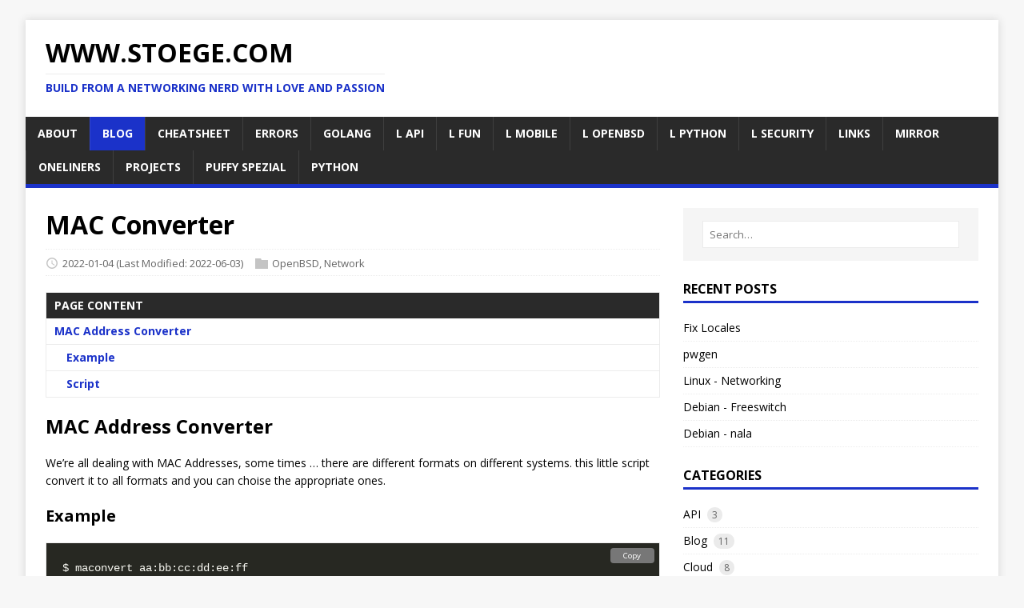

--- FILE ---
content_type: text/html
request_url: https://www.stoege.com/posts/maconvert/
body_size: 8702
content:
<!DOCTYPE html>
<html class="no-js" lang="en">
<head>
	<meta charset="UTF-8">
	<meta name="viewport" content="width=device-width, initial-scale=1">
	<title>MAC Converter - www.stoege.com</title>
	<script>(function(d,e){d[e]=d[e].replace("no-js","js");})(document.documentElement,"className");</script>
	<meta name="description" content="">
		<meta property="og:url" content="https://www.stoege.com/posts/maconvert/">
  <meta property="og:site_name" content="www.stoege.com">
  <meta property="og:title" content="MAC Converter">
  <meta property="og:description" content="MAC Address Converter We’re all dealing with MAC Addresses, some times … there are different formats on different systems. this little script convert it to all formats and you can choise the appropriate ones.
Example $ maconvert aa:bb:cc:dd:ee:ff aabbccddeeff aa:bb:cc:dd:ee:ff aa-bb-cc-dd-ee-ff aabb.ccdd.eeff Script Copy/Paste will work on OpenBSD, Linux needs some small Modifications (as there is no doas for example …)
doas su - cat &lt;&lt; &#39;EOFSCRIPT&#39; &gt; /usr/local/bin/maconvert #!/usr/bin/env bash # v0.1, 2021, by Christian Henschel # v0.2, 2021-12-29, Stöge -&gt; add OpenBSD Support &amp; install gawk if needed if [ OpenBSD == $(uname -s) ]; then which gawk &amp;&gt;/dev/null || doas pkg_add gawk _awk=$(which gawk) else _awk=$(which awk) fi if [ -z &#34;$1&#34; ]; then cat &lt;&lt;&#39;EOF&#39; no mac address entered, valid format are: cafedeadbeef cafe.dead.beef ca:fe:de:ad:be:ef ca-fe-de-ad-be-ef EOF exit 1 else mac=$(echo $1 | sed -e &#39;s/[.:-]//g&#39;) maccolon=$(echo $mac | $_awk &#39;{gsub(/..\B/,&#34;&amp;:&#34;)}1&#39;) macdash=$(echo $mac | $_awk &#39;{gsub(/..\B/,&#34;&amp;-&#34;)}1&#39;) macpoint=$(echo $mac | $_awk &#39;{gsub(/....\B/,&#34;&amp;.&#34;)}1&#39;) fi cat &lt;&lt;EOF $mac $maccolon $macdash $macpoint EOF exit 0 EOFSCRIPT doas chmod 755 /usr/local/bin/maconvert maconvert NJoy!">
  <meta property="og:locale" content="en_us">
  <meta property="og:type" content="article">
    <meta property="article:section" content="posts">
    <meta property="article:published_time" content="2022-01-04T06:48:22+01:00">
    <meta property="article:modified_time" content="2022-06-03T00:00:00+00:00">
    <meta property="article:tag" content="OpenBSD">
    <meta property="article:tag" content="Network">
    <meta property="article:tag" content="Script">
    <meta property="article:tag" content="MAC">
    <meta property="article:tag" content="Converter">

	<link rel="preconnect" href="https://fonts.gstatic.com" crossorigin>
	<link rel="dns-prefetch" href="//fonts.googleapis.com">
	<link rel="dns-prefetch" href="//fonts.gstatic.com">
	<link rel="stylesheet" href="https://fonts.googleapis.com/css?family=Open+Sans:400,400i,700">

	<link rel="stylesheet" href="/css/style.css">
	

	<link rel="shortcut icon" href="/favicon.ico">
		
		
</head>
<body class="body">
	<div class="container container--outer">
		<header class="header">
	<div class="container header__container">
		
	<div class="logo">
		<a class="logo__link" href="/" title="www.stoege.com" rel="home">
			<div class="logo__item logo__text">
					<div class="logo__title">www.stoege.com</div>
					<div class="logo__tagline">build from a networking nerd with love and passion</div>
				</div>
		</a>
	</div>
		
<nav class="menu">
	<button class="menu__btn" aria-haspopup="true" aria-expanded="false" tabindex="0">
		<span class="menu__btn-title" tabindex="-1">Menu</span>
	</button>
	<ul class="menu__list">
		<li class="menu__item">
			<a class="menu__link" href="/about/">
				
				<span class="menu__text">About</span>
				
			</a>
		</li>
		<li class="menu__item menu__item--active">
			<a class="menu__link" href="/posts/">
				
				<span class="menu__text">Blog</span>
				
			</a>
		</li>
		<li class="menu__item">
			<a class="menu__link" href="/posts/cheatsheet/">
				
				<span class="menu__text">Cheatsheet</span>
				
			</a>
		</li>
		<li class="menu__item">
			<a class="menu__link" href="/posts/errors/">
				
				<span class="menu__text">Errors</span>
				
			</a>
		</li>
		<li class="menu__item">
			<a class="menu__link" href="/golang/">
				
				<span class="menu__text">Golang</span>
				
			</a>
		</li>
		<li class="menu__item">
			<a class="menu__link" href="/links_api/">
				
				<span class="menu__text">L api</span>
				
			</a>
		</li>
		<li class="menu__item">
			<a class="menu__link" href="/links_fun/">
				
				<span class="menu__text">L fun</span>
				
			</a>
		</li>
		<li class="menu__item">
			<a class="menu__link" href="/links_mobile/">
				
				<span class="menu__text">L mobile</span>
				
			</a>
		</li>
		<li class="menu__item">
			<a class="menu__link" href="/links_openbsd/">
				
				<span class="menu__text">L openbsd</span>
				
			</a>
		</li>
		<li class="menu__item">
			<a class="menu__link" href="/links_python/">
				
				<span class="menu__text">L python</span>
				
			</a>
		</li>
		<li class="menu__item">
			<a class="menu__link" href="/links_security/">
				
				<span class="menu__text">L security</span>
				
			</a>
		</li>
		<li class="menu__item">
			<a class="menu__link" href="/links/">
				
				<span class="menu__text">Links</span>
				
			</a>
		</li>
		<li class="menu__item">
			<a class="menu__link" href="/mirror/">
				
				<span class="menu__text">Mirror</span>
				
			</a>
		</li>
		<li class="menu__item">
			<a class="menu__link" href="/posts/oneliners/">
				
				<span class="menu__text">Oneliners</span>
				
			</a>
		</li>
		<li class="menu__item">
			<a class="menu__link" href="/posts/projects/">
				
				<span class="menu__text">Projects</span>
				
			</a>
		</li>
		<li class="menu__item">
			<a class="menu__link" href="/puffy/">
				
				<span class="menu__text">Puffy Spezial</span>
				
			</a>
		</li>
		<li class="menu__item">
			<a class="menu__link" href="/python/">
				
				<span class="menu__text">Python</span>
				
			</a>
		</li>
	</ul>
</nav>

	</div>
  <script defer language="javascript" type="text/javascript"  src="/js/copy-code.js"></script>
  
  <link rel="canonical" href="/posts/maconvert/">
  
</header>

		<div class="wrapper flex">
			<div class="primary">
			
<main class="main" role="main">
	<article class="post">
		<header class="post__header">
			<h1 class="post__title">MAC Converter</h1>
			<div class="post__meta meta">
<div class="meta__item-datetime meta__item">
	<svg class="meta__icon icon icon-time" width="16" height="14" viewBox="0 0 30 28"><path d="M15 0a14 14 0 1 1 0 28 1 1 0 0 1 0-28m0 3a3 3 0 1 0 0 22 3 3 0 0 0 0-22m1 4h-2v8.4l6.8 4.4L22 18l-6-3.8z"/></svg><time class="meta__text" datetime="2022-01-04T06:48:22&#43;01:00">2022-01-04</time>
	<time class="meta__text" datetime="2022-06-03T00:00:00Z">(Last Modified: 2022-06-03)</time></div><div class="meta__item-categories meta__item"><svg class="meta__icon icon icon-category" width="16" height="16" viewBox="0 0 16 16"><path d="m7 2 1 2h8v11H0V2z"/></svg><span class="meta__text"><a class="meta__link" href="/categories/openbsd/" rel="category">OpenBSD</a>, <a class="meta__link" href="/categories/network/" rel="category">Network</a>
	</span>
</div></div>
		</header>
		
<div class="post__toc toc">
	<div class="toc__title">Page content</div>
	<div class="toc__menu">
		<nav id="TableOfContents">
  <ul>
    <li><a href="#mac-address-converter">MAC Address Converter</a>
      <ul>
        <li><a href="#example">Example</a></li>
        <li><a href="#script">Script</a></li>
      </ul>
    </li>
  </ul>
</nav>
	</div>
</div><div class="content post__content clearfix">
			<h2 id="mac-address-converter">MAC Address Converter</h2>
<p>We&rsquo;re all dealing with MAC Addresses, some times &hellip; there are different formats on different systems. this little script convert it to all formats and you can choise the appropriate ones.</p>
<h3 id="example">Example</h3>
<div class="highlight"><pre tabindex="0" style="color:#f8f8f2;background-color:#272822;-moz-tab-size:4;-o-tab-size:4;tab-size:4;"><code class="language-.sh" data-lang=".sh"><span style="display:flex;"><span>$ maconvert aa:bb:cc:dd:ee:ff
</span></span><span style="display:flex;"><span>
</span></span><span style="display:flex;"><span>aabbccddeeff
</span></span><span style="display:flex;"><span>aa:bb:cc:dd:ee:ff
</span></span><span style="display:flex;"><span>aa-bb-cc-dd-ee-ff
</span></span><span style="display:flex;"><span>aabb.ccdd.eeff
</span></span></code></pre></div><h3 id="script">Script</h3>
<p>Copy/Paste will work on OpenBSD, Linux needs some small Modifications (as there is no doas for example &hellip;)</p>
<div class="highlight"><pre tabindex="0" style="color:#f8f8f2;background-color:#272822;-moz-tab-size:4;-o-tab-size:4;tab-size:4;"><code class="language-.sh" data-lang=".sh"><span style="display:flex;"><span>doas su -
</span></span><span style="display:flex;"><span>
</span></span><span style="display:flex;"><span>cat <span style="color:#e6db74">&lt;&lt; &#39;EOFSCRIPT&#39; &gt; /usr/local/bin/maconvert
</span></span></span><span style="display:flex;"><span><span style="color:#e6db74">#!/usr/bin/env bash
</span></span></span><span style="display:flex;"><span><span style="color:#e6db74">
</span></span></span><span style="display:flex;"><span><span style="color:#e6db74"># v0.1, 2021, by Christian Henschel
</span></span></span><span style="display:flex;"><span><span style="color:#e6db74"># v0.2, 2021-12-29, Stöge -&gt; add OpenBSD Support &amp; install gawk if needed
</span></span></span><span style="display:flex;"><span><span style="color:#e6db74">
</span></span></span><span style="display:flex;"><span><span style="color:#e6db74">if [ OpenBSD == $(uname -s) ]; then
</span></span></span><span style="display:flex;"><span><span style="color:#e6db74">  which gawk &amp;&gt;/dev/null || doas pkg_add gawk
</span></span></span><span style="display:flex;"><span><span style="color:#e6db74">  _awk=$(which gawk)
</span></span></span><span style="display:flex;"><span><span style="color:#e6db74">else
</span></span></span><span style="display:flex;"><span><span style="color:#e6db74">  _awk=$(which awk)
</span></span></span><span style="display:flex;"><span><span style="color:#e6db74">fi
</span></span></span><span style="display:flex;"><span><span style="color:#e6db74">
</span></span></span><span style="display:flex;"><span><span style="color:#e6db74">if [ -z &#34;$1&#34; ]; then
</span></span></span><span style="display:flex;"><span><span style="color:#e6db74">  cat &lt;&lt;&#39;EOF&#39;
</span></span></span><span style="display:flex;"><span><span style="color:#e6db74">
</span></span></span><span style="display:flex;"><span><span style="color:#e6db74">  no mac address entered, valid format are:
</span></span></span><span style="display:flex;"><span><span style="color:#e6db74">
</span></span></span><span style="display:flex;"><span><span style="color:#e6db74">  cafedeadbeef
</span></span></span><span style="display:flex;"><span><span style="color:#e6db74">  cafe.dead.beef
</span></span></span><span style="display:flex;"><span><span style="color:#e6db74">  ca:fe:de:ad:be:ef
</span></span></span><span style="display:flex;"><span><span style="color:#e6db74">  ca-fe-de-ad-be-ef
</span></span></span><span style="display:flex;"><span><span style="color:#e6db74">
</span></span></span><span style="display:flex;"><span><span style="color:#e6db74">EOF
</span></span></span><span style="display:flex;"><span><span style="color:#e6db74">  exit 1
</span></span></span><span style="display:flex;"><span><span style="color:#e6db74">else
</span></span></span><span style="display:flex;"><span><span style="color:#e6db74">  mac=$(echo $1 | sed -e &#39;s/[.:-]//g&#39;)
</span></span></span><span style="display:flex;"><span><span style="color:#e6db74">  maccolon=$(echo $mac  | $_awk &#39;{gsub(/..\B/,&#34;&amp;:&#34;)}1&#39;)
</span></span></span><span style="display:flex;"><span><span style="color:#e6db74">  macdash=$(echo $mac  | $_awk &#39;{gsub(/..\B/,&#34;&amp;-&#34;)}1&#39;)
</span></span></span><span style="display:flex;"><span><span style="color:#e6db74">  macpoint=$(echo $mac | $_awk &#39;{gsub(/....\B/,&#34;&amp;.&#34;)}1&#39;)
</span></span></span><span style="display:flex;"><span><span style="color:#e6db74">fi
</span></span></span><span style="display:flex;"><span><span style="color:#e6db74">
</span></span></span><span style="display:flex;"><span><span style="color:#e6db74">cat &lt;&lt;EOF
</span></span></span><span style="display:flex;"><span><span style="color:#e6db74">
</span></span></span><span style="display:flex;"><span><span style="color:#e6db74">  $mac
</span></span></span><span style="display:flex;"><span><span style="color:#e6db74">  $maccolon
</span></span></span><span style="display:flex;"><span><span style="color:#e6db74">  $macdash
</span></span></span><span style="display:flex;"><span><span style="color:#e6db74">  $macpoint
</span></span></span><span style="display:flex;"><span><span style="color:#e6db74">
</span></span></span><span style="display:flex;"><span><span style="color:#e6db74">EOF
</span></span></span><span style="display:flex;"><span><span style="color:#e6db74">exit 0
</span></span></span><span style="display:flex;"><span><span style="color:#e6db74">EOFSCRIPT</span>
</span></span><span style="display:flex;"><span>
</span></span><span style="display:flex;"><span>doas chmod <span style="color:#ae81ff">755</span> /usr/local/bin/maconvert
</span></span><span style="display:flex;"><span>maconvert
</span></span></code></pre></div><p>NJoy!</p>

 <hr><b>Any Comments ?</b><script defer src="https://commento.norma.li/js/commento.js"></script><div id="commento"></div> 

<p>sha256: 8c53fde9a03ba788832cf682e5ea3cfc4d04309d7fa60ef6de7fce69e058154f</p>

		</div>
		<footer class="post__footer">
			
<div class="post__tags tags clearfix">
	<svg class="tags__badge icon icon-tag" width="16" height="16" viewBox="0 0 32 32"><path d="M4 0h8s2 0 4 2l15 15s2 2 0 4L21 31s-2 2-4 0L2 16s-2-2-2-4V3s0-3 4-3m3 10a3 3 0 0 0 0-6 3 3 0 0 0 0 6"/></svg>
	<ul class="tags__list">
		<li class="tags__item">
			<a class="tags__link btn" href="/tags/openbsd/" rel="tag">OpenBSD</a>
		</li>
		<li class="tags__item">
			<a class="tags__link btn" href="/tags/network/" rel="tag">Network</a>
		</li>
		<li class="tags__item">
			<a class="tags__link btn" href="/tags/script/" rel="tag">Script</a>
		</li>
		<li class="tags__item">
			<a class="tags__link btn" href="/tags/mac/" rel="tag">MAC</a>
		</li>
		<li class="tags__item">
			<a class="tags__link btn" href="/tags/converter/" rel="tag">Converter</a>
		</li>
	</ul>
</div>
		</footer>
	</article>
</main>

<div class="authorbox clearfix">
	<p class="authorbox__warning">
		<strong>WARNING:</strong> Authorbox is activated, but [Author] parameters are not specified.
	</p>
</div>



			</div>
			<aside class="sidebar"><div class="widget-search widget">
	<form class="widget-search__form" role="search" method="get" action="https://google.com/search">
		<input class="widget-search__field" type="search" placeholder="Search…" value="" name="q" aria-label="Search…">
		<input class="widget-search__submit" type="submit" value="Search">
		<input type="hidden" name="sitesearch" value="https://www.stoege.com/">
	</form>
</div>
<div class="widget-recent widget">
	<h4 class="widget__title">Recent Posts</h4>
	<div class="widget__content">
		<ul class="widget__list">
			<li class="widget__item"><a class="widget__link" href="/posts/fix_locales/">Fix Locales</a></li>
			<li class="widget__item"><a class="widget__link" href="/posts/pwgen/">pwgen</a></li>
			<li class="widget__item"><a class="widget__link" href="/posts/linuxnetwork/">Linux - Networking</a></li>
			<li class="widget__item"><a class="widget__link" href="/posts/debian-freeswitch/">Debian - Freeswitch</a></li>
			<li class="widget__item"><a class="widget__link" href="/posts/debian-nala/">Debian - nala</a></li>
		</ul>
	</div>
</div>
<div class="widget-categories widget">
	<h4 class="widget__title">Categories</h4>
	<div class="widget__content">
		<ul class="widget__list">
			<li class="widget__item">
				<a class="widget__link" href="/categories/api/">API</a>&nbsp;
				<span class="widget__counter widget__counter--bubble">3</span>
				</li>
			<li class="widget__item">
				<a class="widget__link" href="/categories/blog/">Blog</a>&nbsp;
				<span class="widget__counter widget__counter--bubble">11</span>
				</li>
			<li class="widget__item">
				<a class="widget__link" href="/categories/cloud/">Cloud</a>&nbsp;
				<span class="widget__counter widget__counter--bubble">8</span>
				</li>
			<li class="widget__item">
				<a class="widget__link" href="/categories/code/">Code</a>&nbsp;
				<span class="widget__counter widget__counter--bubble">10</span>
				</li>
			<li class="widget__item">
				<a class="widget__link" href="/categories/comment/">Comment</a>&nbsp;
				<span class="widget__counter widget__counter--bubble">1</span>
				</li>
			<li class="widget__item">
				<a class="widget__link" href="/categories/dns/">DNS</a>&nbsp;
				<span class="widget__counter widget__counter--bubble">2</span>
				</li>
			<li class="widget__item">
				<a class="widget__link" href="/categories/docker/">Docker</a>&nbsp;
				<span class="widget__counter widget__counter--bubble">18</span>
				</li>
			<li class="widget__item">
				<a class="widget__link" href="/categories/freebsd/">FreeBSD</a>&nbsp;
				<span class="widget__counter widget__counter--bubble">7</span>
				</li>
			<li class="widget__item">
				<a class="widget__link" href="/categories/freeswitch/">FreeSwitch</a>&nbsp;
				<span class="widget__counter widget__counter--bubble">1</span>
				</li>
			<li class="widget__item">
				<a class="widget__link" href="/categories/iot/">IOT</a>&nbsp;
				<span class="widget__counter widget__counter--bubble">1</span>
				</li>
			<li class="widget__item">
				<a class="widget__link" href="/categories/linux/">Linux</a>&nbsp;
				<span class="widget__counter widget__counter--bubble">45</span>
				</li>
			<li class="widget__item">
				<a class="widget__link" href="/categories/macos/">MacOS</a>&nbsp;
				<span class="widget__counter widget__counter--bubble">1</span>
				</li>
			<li class="widget__item">
				<a class="widget__link" href="/categories/monitoring/">Monitoring</a>&nbsp;
				<span class="widget__counter widget__counter--bubble">3</span>
				</li>
			<li class="widget__item">
				<a class="widget__link" href="/categories/network/">Network</a>&nbsp;
				<span class="widget__counter widget__counter--bubble">26</span>
				</li>
			<li class="widget__item">
				<a class="widget__link" href="/categories/openbsd/">OpenBSD</a>&nbsp;
				<span class="widget__counter widget__counter--bubble">151</span>
				</li>
			<li class="widget__item">
				<a class="widget__link" href="/categories/python/">Python</a>&nbsp;
				<span class="widget__counter widget__counter--bubble">4</span>
				</li>
			<li class="widget__item">
				<a class="widget__link" href="/categories/scripts/">Scripts</a>&nbsp;
				<span class="widget__counter widget__counter--bubble">2</span>
				</li>
			<li class="widget__item">
				<a class="widget__link" href="/categories/security/">Security</a>&nbsp;
				<span class="widget__counter widget__counter--bubble">25</span>
				</li>
			<li class="widget__item">
				<a class="widget__link" href="/categories/system/">System</a>&nbsp;
				<span class="widget__counter widget__counter--bubble">5</span>
				</li>
			<li class="widget__item">
				<a class="widget__link" href="/categories/voip/">Voip</a>&nbsp;
				<span class="widget__counter widget__counter--bubble">2</span>
				</li>
			<li class="widget__item">
				<a class="widget__link" href="/categories/web/">Web</a>&nbsp;
				<span class="widget__counter widget__counter--bubble">2</span>
				</li>
			<li class="widget__item">
				<a class="widget__link" href="/categories/wireguard/">Wireguard</a>&nbsp;
				<span class="widget__counter widget__counter--bubble">1</span>
				</li>
		</ul>
	</div>
</div>
<div class="widget-taglist widget">
	<h4 class="widget__title">Tags</h4>
	<div class="widget__content">
		<a class="widget-taglist__link widget__link btn" href="/tags/2fa/" title="2FA">2FA (1)</a>
		<a class="widget-taglist__link widget__link btn" href="/tags/6.6/" title="6.6">6.6 (1)</a>
		<a class="widget-taglist__link widget__link btn" href="/tags/6.7/" title="6.7">6.7 (2)</a>
		<a class="widget-taglist__link widget__link btn" href="/tags/6.8/" title="6.8">6.8 (2)</a>
		<a class="widget-taglist__link widget__link btn" href="/tags/6.9/" title="6.9">6.9 (2)</a>
		<a class="widget-taglist__link widget__link btn" href="/tags/7.0/" title="7.0">7.0 (2)</a>
		<a class="widget-taglist__link widget__link btn" href="/tags/7.1/" title="7.1">7.1 (2)</a>
		<a class="widget-taglist__link widget__link btn" href="/tags/7.2/" title="7.2">7.2 (2)</a>
		<a class="widget-taglist__link widget__link btn" href="/tags/7.3/" title="7.3">7.3 (4)</a>
		<a class="widget-taglist__link widget__link btn" href="/tags/7.4/" title="7.4">7.4 (2)</a>
		<a class="widget-taglist__link widget__link btn" href="/tags/7.5/" title="7.5">7.5 (1)</a>
		<a class="widget-taglist__link widget__link btn" href="/tags/7.6/" title="7.6">7.6 (1)</a>
		<a class="widget-taglist__link widget__link btn" href="/tags/acl/" title="Acl">Acl (1)</a>
		<a class="widget-taglist__link widget__link btn" href="/tags/acme/" title="ACME">ACME (1)</a>
		<a class="widget-taglist__link widget__link btn" href="/tags/acme.sh/" title="Acme.sh">Acme.sh (1)</a>
		<a class="widget-taglist__link widget__link btn" href="/tags/aliases/" title="Aliases">Aliases (1)</a>
		<a class="widget-taglist__link widget__link btn" href="/tags/alpine/" title="Alpine">Alpine (5)</a>
		<a class="widget-taglist__link widget__link btn" href="/tags/ansible/" title="Ansible">Ansible (3)</a>
		<a class="widget-taglist__link widget__link btn" href="/tags/anycast/" title="Anycast">Anycast (2)</a>
		<a class="widget-taglist__link widget__link btn" href="/tags/api/" title="API">API (5)</a>
		<a class="widget-taglist__link widget__link btn" href="/tags/apu/" title="APU">APU (6)</a>
		<a class="widget-taglist__link widget__link btn" href="/tags/area41/" title="Area41">Area41 (1)</a>
		<a class="widget-taglist__link widget__link btn" href="/tags/arm64/" title="Arm64">Arm64 (2)</a>
		<a class="widget-taglist__link widget__link btn" href="/tags/asymmetric/" title="Asymmetric">Asymmetric (1)</a>
		<a class="widget-taglist__link widget__link btn" href="/tags/authelia/" title="Authelia">Authelia (1)</a>
		<a class="widget-taglist__link widget__link btn" href="/tags/automation/" title="Automation">Automation (1)</a>
		<a class="widget-taglist__link widget__link btn" href="/tags/backup/" title="Backup">Backup (3)</a>
		<a class="widget-taglist__link widget__link btn" href="/tags/bash/" title="BASH">BASH (4)</a>
		<a class="widget-taglist__link widget__link btn" href="/tags/basicauth/" title="BasicAuth">BasicAuth (2)</a>
		<a class="widget-taglist__link widget__link btn" href="/tags/beginner/" title="Beginner">Beginner (4)</a>
		<a class="widget-taglist__link widget__link btn" href="/tags/benchmark/" title="Benchmark">Benchmark (1)</a>
		<a class="widget-taglist__link widget__link btn" href="/tags/bgp/" title="BGP">BGP (7)</a>
		<a class="widget-taglist__link widget__link btn" href="/tags/bhyve/" title="BHyve">BHyve (1)</a>
		<a class="widget-taglist__link widget__link btn" href="/tags/binary/" title="Binary">Binary (1)</a>
		<a class="widget-taglist__link widget__link btn" href="/tags/blog/" title="Blog">Blog (4)</a>
		<a class="widget-taglist__link widget__link btn" href="/tags/bootable/" title="Bootable">Bootable (1)</a>
		<a class="widget-taglist__link widget__link btn" href="/tags/bootstrap/" title="Bootstrap">Bootstrap (3)</a>
		<a class="widget-taglist__link widget__link btn" href="/tags/borg/" title="Borg">Borg (2)</a>
		<a class="widget-taglist__link widget__link btn" href="/tags/branches/" title="Branches">Branches (1)</a>
		<a class="widget-taglist__link widget__link btn" href="/tags/bridge/" title="Bridge">Bridge (1)</a>
		<a class="widget-taglist__link widget__link btn" href="/tags/bug/" title="Bug">Bug (1)</a>
		<a class="widget-taglist__link widget__link btn" href="/tags/c/" title="C">C (1)</a>
		<a class="widget-taglist__link widget__link btn" href="/tags/caddy/" title="Caddy">Caddy (1)</a>
		<a class="widget-taglist__link widget__link btn" href="/tags/canonical/" title="Canonical">Canonical (1)</a>
		<a class="widget-taglist__link widget__link btn" href="/tags/cas/" title="CAS">CAS (1)</a>
		<a class="widget-taglist__link widget__link btn" href="/tags/catalina/" title="Catalina">Catalina (1)</a>
		<a class="widget-taglist__link widget__link btn" href="/tags/ccc/" title="Ccc">Ccc (1)</a>
		<a class="widget-taglist__link widget__link btn" href="/tags/ceph/" title="CEPH">CEPH (1)</a>
		<a class="widget-taglist__link widget__link btn" href="/tags/certificate/" title="Certificate">Certificate (4)</a>
		<a class="widget-taglist__link widget__link btn" href="/tags/cgi/" title="Cgi">Cgi (2)</a>
		<a class="widget-taglist__link widget__link btn" href="/tags/cgi-bin/" title="CGI-BIN">CGI-BIN (1)</a>
		<a class="widget-taglist__link widget__link btn" href="/tags/checkmk/" title="Checkmk">Checkmk (3)</a>
		<a class="widget-taglist__link widget__link btn" href="/tags/cipher/" title="Cipher">Cipher (1)</a>
		<a class="widget-taglist__link widget__link btn" href="/tags/cisco/" title="Cisco">Cisco (7)</a>
		<a class="widget-taglist__link widget__link btn" href="/tags/cleanup/" title="Cleanup">Cleanup (1)</a>
		<a class="widget-taglist__link widget__link btn" href="/tags/cli/" title="Cli">Cli (3)</a>
		<a class="widget-taglist__link widget__link btn" href="/tags/client/" title="Client">Client (3)</a>
		<a class="widget-taglist__link widget__link btn" href="/tags/clogin/" title="Clogin">Clogin (1)</a>
		<a class="widget-taglist__link widget__link btn" href="/tags/cloud/" title="Cloud">Cloud (6)</a>
		<a class="widget-taglist__link widget__link btn" href="/tags/cluster/" title="Cluster">Cluster (2)</a>
		<a class="widget-taglist__link widget__link btn" href="/tags/code/" title="Code">Code (6)</a>
		<a class="widget-taglist__link widget__link btn" href="/tags/coding/" title="Coding">Coding (8)</a>
		<a class="widget-taglist__link widget__link btn" href="/tags/comment/" title="Comment">Comment (3)</a>
		<a class="widget-taglist__link widget__link btn" href="/tags/commento/" title="Commento">Commento (2)</a>
		<a class="widget-taglist__link widget__link btn" href="/tags/console/" title="Console">Console (2)</a>
		<a class="widget-taglist__link widget__link btn" href="/tags/container/" title="Container">Container (2)</a>
		<a class="widget-taglist__link widget__link btn" href="/tags/converter/" title="Converter">Converter (1)</a>
		<a class="widget-taglist__link widget__link btn" href="/tags/cool/" title="Cool">Cool (1)</a>
		<a class="widget-taglist__link widget__link btn" href="/tags/cron/" title="Cron">Cron (2)</a>
		<a class="widget-taglist__link widget__link btn" href="/tags/crontab/" title="Crontab">Crontab (1)</a>
		<a class="widget-taglist__link widget__link btn" href="/tags/crosscompile/" title="CrossCompile">CrossCompile (1)</a>
		<a class="widget-taglist__link widget__link btn" href="/tags/crypto/" title="Crypto">Crypto (1)</a>
		<a class="widget-taglist__link widget__link btn" href="/tags/ctf/" title="CTF">CTF (1)</a>
		<a class="widget-taglist__link widget__link btn" href="/tags/current/" title="Current">Current (1)</a>
		<a class="widget-taglist__link widget__link btn" href="/tags/database/" title="DataBase">DataBase (1)</a>
		<a class="widget-taglist__link widget__link btn" href="/tags/db/" title="DB">DB (4)</a>
		<a class="widget-taglist__link widget__link btn" href="/tags/debian/" title="Debian">Debian (20)</a>
		<a class="widget-taglist__link widget__link btn" href="/tags/dhcpcd/" title="Dhcpcd">Dhcpcd (1)</a>
		<a class="widget-taglist__link widget__link btn" href="/tags/dig/" title="DIG">DIG (1)</a>
		<a class="widget-taglist__link widget__link btn" href="/tags/digitalocean/" title="Digitalocean">Digitalocean (1)</a>
		<a class="widget-taglist__link widget__link btn" href="/tags/disk/" title="Disk">Disk (6)</a>
		<a class="widget-taglist__link widget__link btn" href="/tags/diskspace/" title="Diskspace">Diskspace (1)</a>
		<a class="widget-taglist__link widget__link btn" href="/tags/django/" title="Django">Django (1)</a>
		<a class="widget-taglist__link widget__link btn" href="/tags/dns/" title="DNS">DNS (10)</a>
		<a class="widget-taglist__link widget__link btn" href="/tags/dnssec/" title="DNSSEC">DNSSEC (1)</a>
		<a class="widget-taglist__link widget__link btn" href="/tags/do/" title="Do">Do (1)</a>
		<a class="widget-taglist__link widget__link btn" href="/tags/doas/" title="Doas">Doas (1)</a>
		<a class="widget-taglist__link widget__link btn" href="/tags/docker/" title="Docker">Docker (27)</a>
		<a class="widget-taglist__link widget__link btn" href="/tags/docker-swarm/" title="Docker Swarm">Docker Swarm (2)</a>
		<a class="widget-taglist__link widget__link btn" href="/tags/dotnet/" title="Dotnet">Dotnet (1)</a>
		<a class="widget-taglist__link widget__link btn" href="/tags/dualstack/" title="Dualstack">Dualstack (2)</a>
		<a class="widget-taglist__link widget__link btn" href="/tags/ed25519/" title="Ed25519">Ed25519 (1)</a>
		<a class="widget-taglist__link widget__link btn" href="/tags/embedded/" title="Embedded">Embedded (1)</a>
		<a class="widget-taglist__link widget__link btn" href="/tags/encryption/" title="Encryption">Encryption (3)</a>
		<a class="widget-taglist__link widget__link btn" href="/tags/errors/" title="Errors">Errors (1)</a>
		<a class="widget-taglist__link widget__link btn" href="/tags/fastapi/" title="Fastapi">Fastapi (4)</a>
		<a class="widget-taglist__link widget__link btn" href="/tags/feature/" title="Feature">Feature (1)</a>
		<a class="widget-taglist__link widget__link btn" href="/tags/firmware/" title="Firmware">Firmware (1)</a>
		<a class="widget-taglist__link widget__link btn" href="/tags/flask/" title="Flask">Flask (2)</a>
		<a class="widget-taglist__link widget__link btn" href="/tags/fluentd/" title="Fluentd">Fluentd (1)</a>
		<a class="widget-taglist__link widget__link btn" href="/tags/fonts/" title="Fonts">Fonts (1)</a>
		<a class="widget-taglist__link widget__link btn" href="/tags/forms/" title="Forms">Forms (2)</a>
		<a class="widget-taglist__link widget__link btn" href="/tags/forti/" title="Forti">Forti (1)</a>
		<a class="widget-taglist__link widget__link btn" href="/tags/freebsd/" title="FreeBSD">FreeBSD (8)</a>
		<a class="widget-taglist__link widget__link btn" href="/tags/freeradius/" title="FreeRadius">FreeRadius (1)</a>
		<a class="widget-taglist__link widget__link btn" href="/tags/freeswitch/" title="FreeSwitch">FreeSwitch (2)</a>
		<a class="widget-taglist__link widget__link btn" href="/tags/fullfeed/" title="FullFeed">FullFeed (1)</a>
		<a class="widget-taglist__link widget__link btn" href="/tags/fun/" title="Fun">Fun (5)</a>
		<a class="widget-taglist__link widget__link btn" href="/tags/generator/" title="Generator">Generator (1)</a>
		<a class="widget-taglist__link widget__link btn" href="/tags/gif/" title="Gif">Gif (1)</a>
		<a class="widget-taglist__link widget__link btn" href="/tags/git/" title="Git">Git (10)</a>
		<a class="widget-taglist__link widget__link btn" href="/tags/git-tags/" title="Git Tags">Git Tags (1)</a>
		<a class="widget-taglist__link widget__link btn" href="/tags/gitlab/" title="Gitlab">Gitlab (1)</a>
		<a class="widget-taglist__link widget__link btn" href="/tags/gitolite/" title="Gitolite">Gitolite (1)</a>
		<a class="widget-taglist__link widget__link btn" href="/tags/gluerecords/" title="Gluerecords">Gluerecords (1)</a>
		<a class="widget-taglist__link widget__link btn" href="/tags/go/" title="Go">Go (2)</a>
		<a class="widget-taglist__link widget__link btn" href="/tags/golang/" title="Golang">Golang (2)</a>
		<a class="widget-taglist__link widget__link btn" href="/tags/google/" title="Google">Google (1)</a>
		<a class="widget-taglist__link widget__link btn" href="/tags/gopass/" title="GoPass">GoPass (1)</a>
		<a class="widget-taglist__link widget__link btn" href="/tags/gpg/" title="GPG">GPG (1)</a>
		<a class="widget-taglist__link widget__link btn" href="/tags/hamster/" title="Hamster">Hamster (1)</a>
		<a class="widget-taglist__link widget__link btn" href="/tags/haproxy/" title="HAProxy">HAProxy (1)</a>
		<a class="widget-taglist__link widget__link btn" href="/tags/headscale/" title="Headscale">Headscale (2)</a>
		<a class="widget-taglist__link widget__link btn" href="/tags/hetzner/" title="Hetzner">Hetzner (2)</a>
		<a class="widget-taglist__link widget__link btn" href="/tags/honeypot/" title="HoneyPot">HoneyPot (1)</a>
		<a class="widget-taglist__link widget__link btn" href="/tags/hosting/" title="Hosting">Hosting (2)</a>
		<a class="widget-taglist__link widget__link btn" href="/tags/howto/" title="Howto">Howto (4)</a>
		<a class="widget-taglist__link widget__link btn" href="/tags/html/" title="Html">Html (5)</a>
		<a class="widget-taglist__link widget__link btn" href="/tags/htmx/" title="Htmx">Htmx (1)</a>
		<a class="widget-taglist__link widget__link btn" href="/tags/httpd/" title="HTTPD">HTTPD (3)</a>
		<a class="widget-taglist__link widget__link btn" href="/tags/httpie/" title="Httpie">Httpie (1)</a>
		<a class="widget-taglist__link widget__link btn" href="/tags/hugo/" title="Hugo">Hugo (9)</a>
		<a class="widget-taglist__link widget__link btn" href="/tags/iam/" title="Iam">Iam (2)</a>
		<a class="widget-taglist__link widget__link btn" href="/tags/icmp6/" title="Icmp6">Icmp6 (1)</a>
		<a class="widget-taglist__link widget__link btn" href="/tags/iot/" title="IOT">IOT (1)</a>
		<a class="widget-taglist__link widget__link btn" href="/tags/iperf3/" title="Iperf3">Iperf3 (1)</a>
		<a class="widget-taglist__link widget__link btn" href="/tags/ipsec/" title="Ipsec">Ipsec (3)</a>
		<a class="widget-taglist__link widget__link btn" href="/tags/ipv4/" title="IPv4">IPv4 (8)</a>
		<a class="widget-taglist__link widget__link btn" href="/tags/ipv6/" title="IPv6">IPv6 (13)</a>
		<a class="widget-taglist__link widget__link btn" href="/tags/isso/" title="Isso">Isso (1)</a>
		<a class="widget-taglist__link widget__link btn" href="/tags/jet/" title="Jet">Jet (1)</a>
		<a class="widget-taglist__link widget__link btn" href="/tags/jetporch/" title="Jetporch">Jetporch (1)</a>
		<a class="widget-taglist__link widget__link btn" href="/tags/jq/" title="Jq">Jq (3)</a>
		<a class="widget-taglist__link widget__link btn" href="/tags/json/" title="Json">Json (3)</a>
		<a class="widget-taglist__link widget__link btn" href="/tags/jwt/" title="JWT">JWT (1)</a>
		<a class="widget-taglist__link widget__link btn" href="/tags/k3s/" title="K3s">K3s (1)</a>
		<a class="widget-taglist__link widget__link btn" href="/tags/k8s/" title="K8s">K8s (5)</a>
		<a class="widget-taglist__link widget__link btn" href="/tags/keepalive/" title="KeepAlive">KeepAlive (1)</a>
		<a class="widget-taglist__link widget__link btn" href="/tags/kernel/" title="Kernel">Kernel (2)</a>
		<a class="widget-taglist__link widget__link btn" href="/tags/keychain/" title="Keychain">Keychain (2)</a>
		<a class="widget-taglist__link widget__link btn" href="/tags/keycloak/" title="Keycloak">Keycloak (1)</a>
		<a class="widget-taglist__link widget__link btn" href="/tags/keys/" title="Keys">Keys (1)</a>
		<a class="widget-taglist__link widget__link btn" href="/tags/kickstart/" title="Kickstart">Kickstart (1)</a>
		<a class="widget-taglist__link widget__link btn" href="/tags/knot/" title="Knot">Knot (1)</a>
		<a class="widget-taglist__link widget__link btn" href="/tags/kubernetes/" title="Kubernetes">Kubernetes (4)</a>
		<a class="widget-taglist__link widget__link btn" href="/tags/kuma/" title="Kuma">Kuma (2)</a>
		<a class="widget-taglist__link widget__link btn" href="/tags/languages/" title="Languages">Languages (1)</a>
		<a class="widget-taglist__link widget__link btn" href="/tags/letsencrypt/" title="Letsencrypt">Letsencrypt (1)</a>
		<a class="widget-taglist__link widget__link btn" href="/tags/librenms/" title="Librenms">Librenms (1)</a>
		<a class="widget-taglist__link widget__link btn" href="/tags/libressl/" title="Libressl">Libressl (1)</a>
		<a class="widget-taglist__link widget__link btn" href="/tags/linux/" title="Linux">Linux (29)</a>
		<a class="widget-taglist__link widget__link btn" href="/tags/locales/" title="Locales">Locales (1)</a>
		<a class="widget-taglist__link widget__link btn" href="/tags/logging/" title="Logging">Logging (3)</a>
		<a class="widget-taglist__link widget__link btn" href="/tags/logs/" title="Logs">Logs (1)</a>
		<a class="widget-taglist__link widget__link btn" href="/tags/mac/" title="MAC">MAC (1)</a>
		<a class="widget-taglist__link widget__link btn" href="/tags/macos/" title="Macos">Macos (9)</a>
		<a class="widget-taglist__link widget__link btn" href="/tags/mail/" title="Mail">Mail (1)</a>
		<a class="widget-taglist__link widget__link btn" href="/tags/mariadb/" title="MariaDB">MariaDB (1)</a>
		<a class="widget-taglist__link widget__link btn" href="/tags/markdown/" title="Markdown">Markdown (1)</a>
		<a class="widget-taglist__link widget__link btn" href="/tags/medien/" title="Medien">Medien (1)</a>
		<a class="widget-taglist__link widget__link btn" href="/tags/mfa/" title="MFA">MFA (1)</a>
		<a class="widget-taglist__link widget__link btn" href="/tags/middleware/" title="Middleware">Middleware (1)</a>
		<a class="widget-taglist__link widget__link btn" href="/tags/migration/" title="Migration">Migration (1)</a>
		<a class="widget-taglist__link widget__link btn" href="/tags/mikrotik/" title="Mikrotik">Mikrotik (2)</a>
		<a class="widget-taglist__link widget__link btn" href="/tags/minikube/" title="Minikube">Minikube (1)</a>
		<a class="widget-taglist__link widget__link btn" href="/tags/minio/" title="Minio">Minio (2)</a>
		<a class="widget-taglist__link widget__link btn" href="/tags/mint/" title="Mint">Mint (1)</a>
		<a class="widget-taglist__link widget__link btn" href="/tags/misc/" title="Misc">Misc (1)</a>
		<a class="widget-taglist__link widget__link btn" href="/tags/mongodb/" title="MongoDB">MongoDB (1)</a>
		<a class="widget-taglist__link widget__link btn" href="/tags/monitoring/" title="Monitoring">Monitoring (6)</a>
		<a class="widget-taglist__link widget__link btn" href="/tags/mtr/" title="Mtr">Mtr (1)</a>
		<a class="widget-taglist__link widget__link btn" href="/tags/mtu/" title="MTU">MTU (1)</a>
		<a class="widget-taglist__link widget__link btn" href="/tags/multicast/" title="Multicast">Multicast (1)</a>
		<a class="widget-taglist__link widget__link btn" href="/tags/multiprocessing/" title="Multiprocessing">Multiprocessing (1)</a>
		<a class="widget-taglist__link widget__link btn" href="/tags/mysql/" title="MySQL">MySQL (1)</a>
		<a class="widget-taglist__link widget__link btn" href="/tags/nala/" title="Nala">Nala (1)</a>
		<a class="widget-taglist__link widget__link btn" href="/tags/nato/" title="NATO">NATO (1)</a>
		<a class="widget-taglist__link widget__link btn" href="/tags/nerdstuff/" title="Nerdstuff">Nerdstuff (1)</a>
		<a class="widget-taglist__link widget__link btn" href="/tags/netbox/" title="Netbox">Netbox (1)</a>
		<a class="widget-taglist__link widget__link btn" href="/tags/netplan/" title="Netplan">Netplan (1)</a>
		<a class="widget-taglist__link widget__link btn" href="/tags/network/" title="Network">Network (18)</a>
		<a class="widget-taglist__link widget__link btn" href="/tags/networking/" title="Networking">Networking (1)</a>
		<a class="widget-taglist__link widget__link btn" href="/tags/nextcloud/" title="Nextcloud">Nextcloud (2)</a>
		<a class="widget-taglist__link widget__link btn" href="/tags/nginx/" title="Nginx">Nginx (13)</a>
		<a class="widget-taglist__link widget__link btn" href="/tags/nmap/" title="Nmap">Nmap (1)</a>
		<a class="widget-taglist__link widget__link btn" href="/tags/nornir/" title="Nornir">Nornir (1)</a>
		<a class="widget-taglist__link widget__link btn" href="/tags/nosql/" title="NoSQL">NoSQL (1)</a>
		<a class="widget-taglist__link widget__link btn" href="/tags/nsd/" title="Nsd">Nsd (1)</a>
		<a class="widget-taglist__link widget__link btn" href="/tags/ntop/" title="Ntop">Ntop (1)</a>
		<a class="widget-taglist__link widget__link btn" href="/tags/ntopng/" title="Ntopng">Ntopng (1)</a>
		<a class="widget-taglist__link widget__link btn" href="/tags/oneliner/" title="Oneliner">Oneliner (1)</a>
		<a class="widget-taglist__link widget__link btn" href="/tags/openbgp/" title="OpenBGP">OpenBGP (1)</a>
		<a class="widget-taglist__link widget__link btn" href="/tags/openbsd/" title="OpenBSD">OpenBSD (119)</a>
		<a class="widget-taglist__link widget__link btn" href="/tags/opensmtpd/" title="Opensmtpd">Opensmtpd (1)</a>
		<a class="widget-taglist__link widget__link btn" href="/tags/opensource/" title="OpenSource">OpenSource (1)</a>
		<a class="widget-taglist__link widget__link btn" href="/tags/openvm-tools/" title="OpenVM Tools">OpenVM Tools (1)</a>
		<a class="widget-taglist__link widget__link btn" href="/tags/opnsense/" title="OPNsense">OPNsense (1)</a>
		<a class="widget-taglist__link widget__link btn" href="/tags/os/" title="Os">Os (1)</a>
		<a class="widget-taglist__link widget__link btn" href="/tags/ospf/" title="Ospf">Ospf (1)</a>
		<a class="widget-taglist__link widget__link btn" href="/tags/ost/" title="OST">OST (1)</a>
		<a class="widget-taglist__link widget__link btn" href="/tags/osx/" title="OSX">OSX (4)</a>
		<a class="widget-taglist__link widget__link btn" href="/tags/otp/" title="OTP">OTP (2)</a>
		<a class="widget-taglist__link widget__link btn" href="/tags/owasp/" title="OWASP">OWASP (2)</a>
		<a class="widget-taglist__link widget__link btn" href="/tags/owasp-juice-shop/" title="OWASP Juice Shop">OWASP Juice Shop (1)</a>
		<a class="widget-taglist__link widget__link btn" href="/tags/package/" title="Package">Package (1)</a>
		<a class="widget-taglist__link widget__link btn" href="/tags/packages/" title="Packages">Packages (3)</a>
		<a class="widget-taglist__link widget__link btn" href="/tags/palo/" title="Palo">Palo (1)</a>
		<a class="widget-taglist__link widget__link btn" href="/tags/pandas/" title="Pandas">Pandas (1)</a>
		<a class="widget-taglist__link widget__link btn" href="/tags/partition/" title="Partition">Partition (3)</a>
		<a class="widget-taglist__link widget__link btn" href="/tags/password/" title="Password">Password (2)</a>
		<a class="widget-taglist__link widget__link btn" href="/tags/passwords/" title="Passwords">Passwords (1)</a>
		<a class="widget-taglist__link widget__link btn" href="/tags/pf/" title="Pf">Pf (1)</a>
		<a class="widget-taglist__link widget__link btn" href="/tags/pgp/" title="Pgp">Pgp (1)</a>
		<a class="widget-taglist__link widget__link btn" href="/tags/php/" title="PHP">PHP (9)</a>
		<a class="widget-taglist__link widget__link btn" href="/tags/php-8.2/" title="PHP 8.2">PHP 8.2 (1)</a>
		<a class="widget-taglist__link widget__link btn" href="/tags/ping/" title="Ping">Ping (1)</a>
		<a class="widget-taglist__link widget__link btn" href="/tags/pip/" title="Pip">Pip (2)</a>
		<a class="widget-taglist__link widget__link btn" href="/tags/pip3/" title="Pip3">Pip3 (1)</a>
		<a class="widget-taglist__link widget__link btn" href="/tags/pkg/" title="Pkg">Pkg (1)</a>
		<a class="widget-taglist__link widget__link btn" href="/tags/poetry/" title="Poetry">Poetry (5)</a>
		<a class="widget-taglist__link widget__link btn" href="/tags/politik/" title="Politik">Politik (1)</a>
		<a class="widget-taglist__link widget__link btn" href="/tags/postgres/" title="Postgres">Postgres (1)</a>
		<a class="widget-taglist__link widget__link btn" href="/tags/powerdns/" title="PowerDNS">PowerDNS (1)</a>
		<a class="widget-taglist__link widget__link btn" href="/tags/program/" title="Program">Program (1)</a>
		<a class="widget-taglist__link widget__link btn" href="/tags/programming/" title="Programming">Programming (1)</a>
		<a class="widget-taglist__link widget__link btn" href="/tags/projects/" title="Projects">Projects (1)</a>
		<a class="widget-taglist__link widget__link btn" href="/tags/proxies/" title="Proxies">Proxies (1)</a>
		<a class="widget-taglist__link widget__link btn" href="/tags/proxmox/" title="Proxmox">Proxmox (2)</a>
		<a class="widget-taglist__link widget__link btn" href="/tags/proxy/" title="Proxy">Proxy (3)</a>
		<a class="widget-taglist__link widget__link btn" href="/tags/prozessor/" title="Prozessor">Prozessor (1)</a>
		<a class="widget-taglist__link widget__link btn" href="/tags/python/" title="Python">Python (33)</a>
		<a class="widget-taglist__link widget__link btn" href="/tags/raid/" title="Raid">Raid (1)</a>
		<a class="widget-taglist__link widget__link btn" href="/tags/rails/" title="Rails">Rails (1)</a>
		<a class="widget-taglist__link widget__link btn" href="/tags/rainloop/" title="Rainloop">Rainloop (1)</a>
		<a class="widget-taglist__link widget__link btn" href="/tags/rancid/" title="Rancid">Rancid (1)</a>
		<a class="widget-taglist__link widget__link btn" href="/tags/ratelimit/" title="Ratelimit">Ratelimit (2)</a>
		<a class="widget-taglist__link widget__link btn" href="/tags/rc3/" title="Rc3">Rc3 (1)</a>
		<a class="widget-taglist__link widget__link btn" href="/tags/rclone/" title="Rclone">Rclone (1)</a>
		<a class="widget-taglist__link widget__link btn" href="/tags/rdomain/" title="RDomain">RDomain (1)</a>
		<a class="widget-taglist__link widget__link btn" href="/tags/recovery/" title="Recovery">Recovery (1)</a>
		<a class="widget-taglist__link widget__link btn" href="/tags/redirect/" title="Redirect">Redirect (1)</a>
		<a class="widget-taglist__link widget__link btn" href="/tags/redis/" title="Redis">Redis (1)</a>
		<a class="widget-taglist__link widget__link btn" href="/tags/regex/" title="Regex">Regex (1)</a>
		<a class="widget-taglist__link widget__link btn" href="/tags/relayd/" title="Relayd">Relayd (3)</a>
		<a class="widget-taglist__link widget__link btn" href="/tags/release/" title="Release">Release (11)</a>
		<a class="widget-taglist__link widget__link btn" href="/tags/restapi/" title="Restapi">Restapi (1)</a>
		<a class="widget-taglist__link widget__link btn" href="/tags/reverse-proxy/" title="Reverse Proxy">Reverse Proxy (1)</a>
		<a class="widget-taglist__link widget__link btn" href="/tags/reverseshell/" title="ReverseShell">ReverseShell (1)</a>
		<a class="widget-taglist__link widget__link btn" href="/tags/reversetunnel/" title="ReverseTunnel">ReverseTunnel (1)</a>
		<a class="widget-taglist__link widget__link btn" href="/tags/rommon/" title="ROMMON">ROMMON (1)</a>
		<a class="widget-taglist__link widget__link btn" href="/tags/router/" title="Router">Router (2)</a>
		<a class="widget-taglist__link widget__link btn" href="/tags/routing/" title="Routing">Routing (2)</a>
		<a class="widget-taglist__link widget__link btn" href="/tags/rpki/" title="Rpki">Rpki (1)</a>
		<a class="widget-taglist__link widget__link btn" href="/tags/rsa/" title="Rsa">Rsa (1)</a>
		<a class="widget-taglist__link widget__link btn" href="/tags/rspam/" title="Rspam">Rspam (1)</a>
		<a class="widget-taglist__link widget__link btn" href="/tags/ruby/" title="Ruby">Ruby (1)</a>
		<a class="widget-taglist__link widget__link btn" href="/tags/ruckus/" title="Ruckus">Ruckus (1)</a>
		<a class="widget-taglist__link widget__link btn" href="/tags/ruleset/" title="Ruleset">Ruleset (1)</a>
		<a class="widget-taglist__link widget__link btn" href="/tags/rust/" title="Rust">Rust (3)</a>
		<a class="widget-taglist__link widget__link btn" href="/tags/s3/" title="S3">S3 (1)</a>
		<a class="widget-taglist__link widget__link btn" href="/tags/scamper/" title="Scamper">Scamper (1)</a>
		<a class="widget-taglist__link widget__link btn" href="/tags/scion/" title="Scion">Scion (1)</a>
		<a class="widget-taglist__link widget__link btn" href="/tags/scionlab/" title="Scionlab">Scionlab (1)</a>
		<a class="widget-taglist__link widget__link btn" href="/tags/scp/" title="SCP">SCP (1)</a>
		<a class="widget-taglist__link widget__link btn" href="/tags/script/" title="Script">Script (4)</a>
		<a class="widget-taglist__link widget__link btn" href="/tags/scripting/" title="Scripting">Scripting (1)</a>
		<a class="widget-taglist__link widget__link btn" href="/tags/scripts/" title="Scripts">Scripts (5)</a>
		<a class="widget-taglist__link widget__link btn" href="/tags/secrets/" title="Secrets">Secrets (2)</a>
		<a class="widget-taglist__link widget__link btn" href="/tags/security/" title="Security">Security (34)</a>
		<a class="widget-taglist__link widget__link btn" href="/tags/selfhosted/" title="Selfhosted">Selfhosted (1)</a>
		<a class="widget-taglist__link widget__link btn" href="/tags/selfhosting/" title="Selfhosting">Selfhosting (3)</a>
		<a class="widget-taglist__link widget__link btn" href="/tags/serial/" title="Serial">Serial (2)</a>
		<a class="widget-taglist__link widget__link btn" href="/tags/shell/" title="Shell">Shell (3)</a>
		<a class="widget-taglist__link widget__link btn" href="/tags/simplesecurity/" title="Simplesecurity">Simplesecurity (1)</a>
		<a class="widget-taglist__link widget__link btn" href="/tags/slides/" title="Slides">Slides (2)</a>
		<a class="widget-taglist__link widget__link btn" href="/tags/smokeping/" title="Smokeping">Smokeping (5)</a>
		<a class="widget-taglist__link widget__link btn" href="/tags/sniffer/" title="Sniffer">Sniffer (1)</a>
		<a class="widget-taglist__link widget__link btn" href="/tags/snippets/" title="Snippets">Snippets (1)</a>
		<a class="widget-taglist__link widget__link btn" href="/tags/soa/" title="SOA">SOA (1)</a>
		<a class="widget-taglist__link widget__link btn" href="/tags/software/" title="Software">Software (1)</a>
		<a class="widget-taglist__link widget__link btn" href="/tags/solutions/" title="Solutions">Solutions (1)</a>
		<a class="widget-taglist__link widget__link btn" href="/tags/sound/" title="Sound">Sound (1)</a>
		<a class="widget-taglist__link widget__link btn" href="/tags/sources/" title="Sources">Sources (1)</a>
		<a class="widget-taglist__link widget__link btn" href="/tags/sql/" title="SQL">SQL (2)</a>
		<a class="widget-taglist__link widget__link btn" href="/tags/sqlite/" title="Sqlite">Sqlite (1)</a>
		<a class="widget-taglist__link widget__link btn" href="/tags/ssh/" title="SSH">SSH (24)</a>
		<a class="widget-taglist__link widget__link btn" href="/tags/ssh-agent/" title="Ssh Agent">Ssh Agent (1)</a>
		<a class="widget-taglist__link widget__link btn" href="/tags/ssh-vars/" title="Ssh Vars">Ssh Vars (1)</a>
		<a class="widget-taglist__link widget__link btn" href="/tags/sso/" title="Sso">Sso (1)</a>
		<a class="widget-taglist__link widget__link btn" href="/tags/storage/" title="Storage">Storage (4)</a>
		<a class="widget-taglist__link widget__link btn" href="/tags/swarm/" title="Swarm">Swarm (1)</a>
		<a class="widget-taglist__link widget__link btn" href="/tags/symmetric/" title="Symmetric">Symmetric (1)</a>
		<a class="widget-taglist__link widget__link btn" href="/tags/system/" title="System">System (20)</a>
		<a class="widget-taglist__link widget__link btn" href="/tags/table/" title="Table">Table (1)</a>
		<a class="widget-taglist__link widget__link btn" href="/tags/tags/" title="Tags">Tags (1)</a>
		<a class="widget-taglist__link widget__link btn" href="/tags/tailscale/" title="Tailscale">Tailscale (2)</a>
		<a class="widget-taglist__link widget__link btn" href="/tags/template/" title="Template">Template (1)</a>
		<a class="widget-taglist__link widget__link btn" href="/tags/terraform/" title="Terraform">Terraform (3)</a>
		<a class="widget-taglist__link widget__link btn" href="/tags/tinydb/" title="Tinydb">Tinydb (1)</a>
		<a class="widget-taglist__link widget__link btn" href="/tags/tipsntricks/" title="Tips&#39;n&#39;tricks">Tips&#39;n&#39;tricks (4)</a>
		<a class="widget-taglist__link widget__link btn" href="/tags/tls/" title="TLS">TLS (3)</a>
		<a class="widget-taglist__link widget__link btn" href="/tags/tools/" title="Tools">Tools (2)</a>
		<a class="widget-taglist__link widget__link btn" href="/tags/tracer/" title="Tracer">Tracer (1)</a>
		<a class="widget-taglist__link widget__link btn" href="/tags/traefik/" title="Traefik">Traefik (12)</a>
		<a class="widget-taglist__link widget__link btn" href="/tags/tricks/" title="Tricks">Tricks (2)</a>
		<a class="widget-taglist__link widget__link btn" href="/tags/tshark/" title="Tshark">Tshark (1)</a>
		<a class="widget-taglist__link widget__link btn" href="/tags/tunnel/" title="Tunnel">Tunnel (4)</a>
		<a class="widget-taglist__link widget__link btn" href="/tags/tutorial/" title="Tutorial">Tutorial (1)</a>
		<a class="widget-taglist__link widget__link btn" href="/tags/twisterd/" title="Twisterd">Twisterd (1)</a>
		<a class="widget-taglist__link widget__link btn" href="/tags/ubuntu/" title="Ubuntu">Ubuntu (4)</a>
		<a class="widget-taglist__link widget__link btn" href="/tags/unbound/" title="Unbound">Unbound (2)</a>
		<a class="widget-taglist__link widget__link btn" href="/tags/upgrade/" title="Upgrade">Upgrade (5)</a>
		<a class="widget-taglist__link widget__link btn" href="/tags/ups/" title="UPS">UPS (1)</a>
		<a class="widget-taglist__link widget__link btn" href="/tags/usb/" title="Usb">Usb (2)</a>
		<a class="widget-taglist__link widget__link btn" href="/tags/usb-stick/" title="USB Stick">USB Stick (1)</a>
		<a class="widget-taglist__link widget__link btn" href="/tags/vault/" title="Vault">Vault (2)</a>
		<a class="widget-taglist__link widget__link btn" href="/tags/vim/" title="Vim">Vim (3)</a>
		<a class="widget-taglist__link widget__link btn" href="/tags/vimrc/" title="Vimrc">Vimrc (1)</a>
		<a class="widget-taglist__link widget__link btn" href="/tags/virtual/" title="Virtual">Virtual (1)</a>
		<a class="widget-taglist__link widget__link btn" href="/tags/vlan/" title="Vlan">Vlan (1)</a>
		<a class="widget-taglist__link widget__link btn" href="/tags/voip/" title="Voip">Voip (2)</a>
		<a class="widget-taglist__link widget__link btn" href="/tags/vpn/" title="VPN">VPN (1)</a>
		<a class="widget-taglist__link widget__link btn" href="/tags/vscode/" title="VSCode">VSCode (1)</a>
		<a class="widget-taglist__link widget__link btn" href="/tags/vuln/" title="Vuln">Vuln (5)</a>
		<a class="widget-taglist__link widget__link btn" href="/tags/vultr/" title="Vultr">Vultr (1)</a>
		<a class="widget-taglist__link widget__link btn" href="/tags/web/" title="Web">Web (3)</a>
		<a class="widget-taglist__link widget__link btn" href="/tags/webdav/" title="WebDAV">WebDAV (1)</a>
		<a class="widget-taglist__link widget__link btn" href="/tags/webmail/" title="Webmail">Webmail (1)</a>
		<a class="widget-taglist__link widget__link btn" href="/tags/webserver/" title="Webserver">Webserver (1)</a>
		<a class="widget-taglist__link widget__link btn" href="/tags/websockets/" title="Websockets">Websockets (1)</a>
		<a class="widget-taglist__link widget__link btn" href="/tags/whois/" title="Whois">Whois (1)</a>
		<a class="widget-taglist__link widget__link btn" href="/tags/wireguard/" title="Wireguard">Wireguard (6)</a>
		<a class="widget-taglist__link widget__link btn" href="/tags/wireshark/" title="Wireshark">Wireshark (1)</a>
		<a class="widget-taglist__link widget__link btn" href="/tags/wlan/" title="Wlan">Wlan (1)</a>
		<a class="widget-taglist__link widget__link btn" href="/tags/word-cloud/" title="Word Cloud">Word Cloud (1)</a>
		<a class="widget-taglist__link widget__link btn" href="/tags/wordcloud/" title="WordCloud">WordCloud (1)</a>
		<a class="widget-taglist__link widget__link btn" href="/tags/www/" title="Www">Www (2)</a>
		<a class="widget-taglist__link widget__link btn" href="/tags/xz/" title="Xz">Xz (1)</a>
		<a class="widget-taglist__link widget__link btn" href="/tags/yubikey/" title="Yubikey">Yubikey (1)</a>
	</div>
</div>
</aside>
		</div>
		<footer class="footer">
	<div class="container footer__container flex">
		
		<div class="footer__copyright">
			&copy; 2026 Daniel Stocker; all rights reserved..
			<span class="footer__copyright-credits">Generated with <a href="https://gohugo.io/" rel="nofollow noopener" target="_blank">Hugo</a> and <a href="https://github.com/Vimux/Mainroad/" rel="nofollow noopener" target="_blank">Mainroad</a> theme.</span>
		</div>
	</div>
</footer>
	</div>
<script async defer src="/js/menu.js"></script>
<script defer src="https://static.cloudflareinsights.com/beacon.min.js/vcd15cbe7772f49c399c6a5babf22c1241717689176015" integrity="sha512-ZpsOmlRQV6y907TI0dKBHq9Md29nnaEIPlkf84rnaERnq6zvWvPUqr2ft8M1aS28oN72PdrCzSjY4U6VaAw1EQ==" data-cf-beacon='{"version":"2024.11.0","token":"221e24c1d51a487092c4579960e4e2ef","r":1,"server_timing":{"name":{"cfCacheStatus":true,"cfEdge":true,"cfExtPri":true,"cfL4":true,"cfOrigin":true,"cfSpeedBrain":true},"location_startswith":null}}' crossorigin="anonymous"></script>
</body>
</html>

--- FILE ---
content_type: text/css; charset=utf-8
request_url: https://commento.norma.li/css/commento.css
body_size: 39822
content:
@font-face{font-family:"Source Sans Pro";font-style:normal;font-display:swap;font-weight:300;src:local("Source Sans Pro Light"),local("SourceSansPro-Light"),url(https://commento.norma.li/fonts/source-sans-300-cyrillic-ext.woff2) format("woff2");unicode-range:U+0460-052F,U+1C80-1C88,U+20B4,U+2DE0-2DFF,U+A640-A69F,U+FE2E-FE2F}@font-face{font-family:"Source Sans Pro";font-style:normal;font-display:swap;font-weight:300;src:local("Source Sans Pro Light"),local("SourceSansPro-Light"),url(https://commento.norma.li/fonts/source-sans-300-cyrillic.woff2) format("woff2");unicode-range:U+0400-045F,U+0490-0491,U+04B0-04B1,U+2116}@font-face{font-family:"Source Sans Pro";font-style:normal;font-display:swap;font-weight:300;src:local("Source Sans Pro Light"),local("SourceSansPro-Light"),url(https://commento.norma.li/fonts/source-sans-300-greek-ext.woff2) format("woff2");unicode-range:U+1F00-1FFF}@font-face{font-family:"Source Sans Pro";font-style:normal;font-display:swap;font-weight:300;src:local("Source Sans Pro Light"),local("SourceSansPro-Light"),url(https://commento.norma.li/fonts/source-sans-300-greek.woff2) format("woff2");unicode-range:U+0370-03FF}@font-face{font-family:"Source Sans Pro";font-style:normal;font-display:swap;font-weight:300;src:local("Source Sans Pro Light"),local("SourceSansPro-Light"),url(https://commento.norma.li/fonts/source-sans-300-vietnamese.woff2) format("woff2");unicode-range:U+0102-0103,U+0110-0111,U+1EA0-1EF9,U+20AB}@font-face{font-family:"Source Sans Pro";font-style:normal;font-display:swap;font-weight:300;src:local("Source Sans Pro Light"),local("SourceSansPro-Light"),url(https://commento.norma.li/fonts/source-sans-300-latin-ext.woff2) format("woff2");unicode-range:U+0100-024F,U+0259,U+1E00-1EFF,U+2020,U+20A0-20AB,U+20AD-20CF,U+2113,U+2C60-2C7F,U+A720-A7FF}@font-face{font-family:"Source Sans Pro";font-style:normal;font-display:swap;font-weight:300;src:local("Source Sans Pro Light"),local("SourceSansPro-Light"),url(https://commento.norma.li/fonts/source-sans-300-latin.woff2) format("woff2");unicode-range:U+0000-00FF,U+0131,U+0152-0153,U+02BB-02BC,U+02C6,U+02DA,U+02DC,U+2000-206F,U+2074,U+20AC,U+2122,U+2191,U+2193,U+2212,U+2215,U+FEFF,U+FFFD}@font-face{font-family:"Source Sans Pro";font-style:normal;font-display:swap;font-weight:400;src:local("Source Sans Pro Regular"),local("SourceSansPro-Regular"),url(https://commento.norma.li/fonts/source-sans-400-cyrillic-ext.woff2) format("woff2");unicode-range:U+0460-052F,U+1C80-1C88,U+20B4,U+2DE0-2DFF,U+A640-A69F,U+FE2E-FE2F}@font-face{font-family:"Source Sans Pro";font-style:normal;font-display:swap;font-weight:400;src:local("Source Sans Pro Regular"),local("SourceSansPro-Regular"),url(https://commento.norma.li/fonts/source-sans-400-cyrillic.woff2) format("woff2");unicode-range:U+0400-045F,U+0490-0491,U+04B0-04B1,U+2116}@font-face{font-family:"Source Sans Pro";font-style:normal;font-display:swap;font-weight:400;src:local("Source Sans Pro Regular"),local("SourceSansPro-Regular"),url(https://commento.norma.li/fonts/source-sans-400-greek-ext.woff2) format("woff2");unicode-range:U+1F00-1FFF}@font-face{font-family:"Source Sans Pro";font-style:normal;font-display:swap;font-weight:400;src:local("Source Sans Pro Regular"),local("SourceSansPro-Regular"),url(https://commento.norma.li/fonts/source-sans-400-greek.woff2) format("woff2");unicode-range:U+0370-03FF}@font-face{font-family:"Source Sans Pro";font-style:normal;font-display:swap;font-weight:400;src:local("Source Sans Pro Regular"),local("SourceSansPro-Regular"),url(https://commento.norma.li/fonts/source-sans-400-vietnamese.woff2) format("woff2");unicode-range:U+0102-0103,U+0110-0111,U+1EA0-1EF9,U+20AB}@font-face{font-family:"Source Sans Pro";font-style:normal;font-display:swap;font-weight:400;src:local("Source Sans Pro Regular"),local("SourceSansPro-Regular"),url(https://commento.norma.li/fonts/source-sans-400-latin-ext.woff2) format("woff2");unicode-range:U+0100-024F,U+0259,U+1E00-1EFF,U+2020,U+20A0-20AB,U+20AD-20CF,U+2113,U+2C60-2C7F,U+A720-A7FF}@font-face{font-family:"Source Sans Pro";font-style:normal;font-display:swap;font-weight:400;src:local("Source Sans Pro Regular"),local("SourceSansPro-Regular"),url(https://commento.norma.li/fonts/source-sans-400-latin.woff2) format("woff2");unicode-range:U+0000-00FF,U+0131,U+0152-0153,U+02BB-02BC,U+02C6,U+02DA,U+02DC,U+2000-206F,U+2074,U+20AC,U+2122,U+2191,U+2193,U+2212,U+2215,U+FEFF,U+FFFD}@font-face{font-family:"Source Sans Pro";font-style:normal;font-display:swap;font-weight:700;src:local("Source Sans Pro Bold"),local("SourceSansPro-Bold"),url(https://commento.norma.li/fonts/source-sans-700-cyrillic-ext.woff2) format("woff2");unicode-range:U+0460-052F,U+1C80-1C88,U+20B4,U+2DE0-2DFF,U+A640-A69F,U+FE2E-FE2F}@font-face{font-family:"Source Sans Pro";font-style:normal;font-display:swap;font-weight:700;src:local("Source Sans Pro Bold"),local("SourceSansPro-Bold"),url(https://commento.norma.li/fonts/source-sans-700-cyrillic.woff2) format("woff2");unicode-range:U+0400-045F,U+0490-0491,U+04B0-04B1,U+2116}@font-face{font-family:"Source Sans Pro";font-style:normal;font-display:swap;font-weight:700;src:local("Source Sans Pro Bold"),local("SourceSansPro-Bold"),url(https://commento.norma.li/fonts/source-sans-700-greek-ext.woff2) format("woff2");unicode-range:U+1F00-1FFF}@font-face{font-family:"Source Sans Pro";font-style:normal;font-display:swap;font-weight:700;src:local("Source Sans Pro Bold"),local("SourceSansPro-Bold"),url(https://commento.norma.li/fonts/source-sans-700-greek.woff2) format("woff2");unicode-range:U+0370-03FF}@font-face{font-family:"Source Sans Pro";font-style:normal;font-display:swap;font-weight:700;src:local("Source Sans Pro Bold"),local("SourceSansPro-Bold"),url(https://commento.norma.li/fonts/source-sans-700-vietnamese.woff2) format("woff2");unicode-range:U+0102-0103,U+0110-0111,U+1EA0-1EF9,U+20AB}@font-face{font-family:"Source Sans Pro";font-style:normal;font-display:swap;font-weight:700;src:local("Source Sans Pro Bold"),local("SourceSansPro-Bold"),url(https://commento.norma.li/fonts/source-sans-700-latin-ext.woff2) format("woff2");unicode-range:U+0100-024F,U+0259,U+1E00-1EFF,U+2020,U+20A0-20AB,U+20AD-20CF,U+2113,U+2C60-2C7F,U+A720-A7FF}@font-face{font-family:"Source Sans Pro";font-style:normal;font-display:swap;font-weight:700;src:local("Source Sans Pro Bold"),local("SourceSansPro-Bold"),url(https://commento.norma.li/fonts/source-sans-700-latin.woff2) format("woff2");unicode-range:U+0000-00FF,U+0131,U+0152-0153,U+02BB-02BC,U+02C6,U+02DA,U+02DC,U+2000-206F,U+2074,U+20AC,U+2122,U+2191,U+2193,U+2212,U+2215,U+FEFF,U+FFFD}.commento-root-min-height{min-height:430px}.commento-root{overflow-x:hidden;padding:0;width:100%;font-family:inherit}.commento-root *{font-family:inherit;font-size:15px;line-height:1.5;color:#50596c;text-rendering:optimizeLegibility}.commento-root code{font-family:monospace;font-size:13px;white-space:pre}.commento-root a{color:#228be6;outline:0;text-decoration:none}.commento-root blockquote{margin:0 0 0 8px;padding:0 0 0 5px;border-left:2px solid #adb5bd;color:#868e96}.commento-root .commento-button{display:inline-flex;justify-content:center;align-items:center;text-align:center;cursor:pointer;font-weight:700;line-height:24px;font-size:14px;padding:6px 8px;box-shadow:0 4px 6px rgba(50,50,93,.11),0 1px 3px rgba(0,0,0,.08);border:1px solid rgba(0,0,0,0);border-radius:3px;color:#fff;margin-left:5px;margin-right:5px}@keyframes yellowfade{from{background:#fff9db}to{background:rgba(0,0,0,0)}}.commento-root .commento-highlight{animation:2s yellowfade}@media(max-width:550px){.commento-root .commento-guest-details-container{width:49%!important}.commento-root .commento-markdown-button{margin-top:-49px!important;float:left}}.commento-root #commento-notice-container{position:fixed;top:0;padding:0;margin:0;z-index:2;left:0;width:100%}@keyframes slide-down{0%,100%{opacity:0;transform:translateY(-100%)}30%,70%{opacity:1;transform:translateY(0)}}.commento-root #commento-notice-container .commento-moderation-notice{margin-top:0!important;padding:18px 0 9px;background:#ffe3e3;color:#f03e3e!important;opacity:0;transform:translateY(-100%);animation:5s slide-down}.commento-root .commento-clear{clear:both}.commento-root .commento-avatar-img{margin-right:0!important}.commento-root .commento-options{width:auto!important}.commento-root .commento-permalink{color:rgba(80,89,108,.7490196078);font-weight:700;text-align:right;width:100%;display:inline-block;font-size:70%;margin-left:-16px;visibility:hidden}.commento-root .commento-card:hover .commento-permalink{visibility:visible}.commento-root .commento-login{width:100%}.commento-root .commento-login .commento-login-text{text-align:right;margin-right:16px;height:38px;color:#868e96;font-weight:700;cursor:pointer;display:block}.commento-root .commento-logged-container{width:100%;text-align:left;margin-bottom:16px;position:relative;height:38px}.commento-root .commento-logged-container .commento-profile-button{float:right;cursor:pointer;color:#868e96;margin:5px 12px;font-size:13px}.commento-root .commento-logged-container .commento-logged-in-as{position:relative}.commento-root .commento-logged-container .commento-logged-in-as .commento-name{color:#343a40;border:none;font-weight:700;position:absolute;top:6px;left:48px;cursor:pointer}.commento-root .commento-mod-tools{margin-bottom:16px}.commento-root .commento-mod-tools button{text-transform:uppercase;color:#495057;font-size:12px;font-weight:700;cursor:pointer;margin-left:12px;background:0 0;border:none;display:inline}.commento-root .commento-mod-tools::before{content:"Moderator Tools";text-transform:uppercase;color:#3b5bdb;font-size:12px;font-weight:700}.commento-root .commento-round-check input[type=checkbox],.commento-root .commento-round-check input[type=radio]{display:none}.commento-root .commento-round-check input[type=checkbox]+label,.commento-root .commento-round-check input[type=radio]+label{display:block;position:relative;padding-left:35px;margin-bottom:5px;cursor:pointer;-webkit-user-select:none;-moz-user-select:none;-ms-user-select:none}.commento-root .commento-round-check input[type=checkbox]+label:last-child,.commento-root .commento-round-check input[type=radio]+label:last-child{margin-bottom:0}.commento-root .commento-round-check input[type=checkbox]+label:before,.commento-root .commento-round-check input[type=radio]+label:before{content:"";display:block;width:13px;height:13px;margin-top:2px;background:#f8f9fa;border:1px solid #dee2e6;border-radius:3px;position:absolute;left:0;top:0;transition:.15s}.commento-root .commento-round-check input[type=checkbox]:disabled+label:before,.commento-root .commento-round-check input[type=radio]:disabled+label:before{background:#f8f9fa;border:1px solid #ced4da;opacity:.4}.commento-root .commento-round-check input[type=checkbox]:checked+label:before,.commento-root .commento-round-check input[type=radio]:checked+label:before{background:#228be6;border:1px solid #228be6}.commento-root .commento-round-check input[type=checkbox]+label:after,.commento-root .commento-round-check input[type=radio]+label:after{position:absolute;left:-7px;top:4px;content:"";display:inline-block;width:3px;height:7px;transform:rotate(45deg);margin-left:12px;margin-right:12px;border:solid rgba(0,0,0,0);border-width:0 2px 2px 0}.commento-root .commento-round-check input[type=checkbox]:disabled+label:after,.commento-root .commento-round-check input[type=radio]:disabled+label:after{border:solid rgba(0,0,0,0);border-width:0 2px 2px 0}.commento-root .commento-round-check input[type=checkbox]:checked+label:after,.commento-root .commento-round-check input[type=radio]:checked+label:after{border:solid #f8f9fa;border-width:0 2px 2px 0}.commento-root .commento-round-check .pitch{font-size:14px;color:#a5a5a5;line-height:20px!important}.commento-root input[type=text],.commento-root textarea{background:#fff;border:1px solid rgba(50,50,93,.1);border-radius:3px;color:#525f7f}.commento-root input[type=text]::placeholder{color:#cacaca}.commento-root textarea::placeholder{color:#868e96;font-size:20px;display:flex;line-height:110px;justify-content:center;align-items:center;text-align:center}.commento-root textarea{display:inline-block;white-space:pre-wrap;padding:8px;outline:0;overflow:auto;min-height:130px;width:100%;box-sizing:border-box}.commento-root .commento-red-border{border:1px solid #f03e3e}.commento-root .commento-textarea-container{position:relative;display:flex;justify-content:center;align-items:center}.commento-root .commento-textarea-container .commento-submit-button{transform:none}.commento-root .commento-blurred-textarea{list-style:none;display:flex;flex-wrap:wrap;align-items:center;justify-content:center;justify-content:space-between;will-change:transform}.commento-root .commento-submit-button{float:right;background:#1971c2;text-transform:uppercase;font-size:12px;margin-top:10px}.commento-root .commento-button-margin{padding-top:4px}.commento-root .commento-anonymous-checkbox-container{float:right;margin:20px 16px}.commento-root .commento-anonymous-checkbox-container input[type=checkbox]+label{padding-left:24px;font-size:12px;text-transform:uppercase;font-weight:700;color:#495057}.commento-root .commento-anonymous-checkbox-container input[type=checkbox]+label:before{margin-top:1px}.commento-root .commento-anonymous-checkbox-container input[type=checkbox]+label:after{margin-top:-1px}.commento-root .commento-guest-details{width:-webkit-fill-available;text-align:center;height:42px}.commento-root .commento-guest-details-container{float:left;margin:6px 0;width:40%}.commento-root .commento-make-invisible{visibility:hidden}.commento-root .commento-markdown-button{color:#868e96;margin:0 16px;font-size:12px;text-transform:uppercase;border:none;line-height:39px;font-weight:400;cursor:pointer;display:block;clear:both}.commento-root .commento-markdown-button b{font-size:12px}.commento-root .commento-markdown-help{border:1px solid #dee2e6;padding:8px}.commento-root .commento-markdown-help tr td{padding:0 6px}.commento-root .commento-markdown-help tr td pre{display:inline;font-family:monospace;font-size:13px}.commento-root .commento-card{padding:12px 0 0 12px;margin-top:16px;border-top:1px solid #f0f0f0}.commento-root .commento-card .commento-option-button{border:none;cursor:pointer;outline:0;padding:0;position:absolute;top:0;z-index:3;background:#ced4da}.commento-root .commento-card .commento-option-reply{height:20px;width:20px;-webkit-mask-image:url('data:image/svg+xml;utf8,<?xml version="1.0" encoding="UTF-8"?><svg version="1.1" viewBox="0 0 48 48" xmlns="http://www.w3.org/2000/svg" xmlns:cc="http://creativecommons.org/ns" xmlns:dc="http://purl.org/dc/elements/1.1/" xmlns:rdf="http://www.w3.org/1999/02/22-rdf-syntax-ns"><g transform="matrix(1.7358 0 0 1.7335 4.2642 15.217)"><path d="m10 2.5 1e-6 -4.4421-9 7.4421 9 6.5759-1e-6 -4.6759c6.4194-1.4839 11.739 2.1762 11.739 2.1762s-2.0774-6.5475-11.739-7.0762z" fill="%23abbac4"/></g></svg>');mask-image:url('data:image/svg+xml;utf8,<?xml version="1.0" encoding="UTF-8"?><svg version="1.1" viewBox="0 0 48 48" xmlns="http://www.w3.org/2000/svg" xmlns:cc="http://creativecommons.org/ns" xmlns:dc="http://purl.org/dc/elements/1.1/" xmlns:rdf="http://www.w3.org/1999/02/22-rdf-syntax-ns"><g transform="matrix(1.7358 0 0 1.7335 4.2642 15.217)"><path d="m10 2.5 1e-6 -4.4421-9 7.4421 9 6.5759-1e-6 -4.6759c6.4194-1.4839 11.739 2.1762 11.739 2.1762s-2.0774-6.5475-11.739-7.0762z" fill="%23abbac4"/></g></svg>');margin:9px 3px}.commento-root .commento-card .commento-option-cancel{height:13px;width:13px;-webkit-mask-image:url('data:image/svg+xml;utf8,<?xml version="1.0" encoding="UTF-8"?><svg enable-background="new 0 0 129 129" version="1.1" viewBox="0 0 129 129" xmlns="http://www.w3.org/2000/svg"><path d="m7.6 121.4c0.8 0.8 1.8 1.2 2.9 1.2s2.1-0.4 2.9-1.2l51.1-51.1 51.1 51.1c0.8 0.8 1.8 1.2 2.9 1.2 1 0 2.1-0.4 2.9-1.2 1.6-1.6 1.6-4.2 0-5.8l-51.1-51.1 51.1-51.1c1.6-1.6 1.6-4.2 0-5.8s-4.2-1.6-5.8 0l-51.1 51.1-51.1-51.1c-1.6-1.6-4.2-1.6-5.8 0s-1.6 4.2 0 5.8l51.1 51.1-51.1 51.1c-1.6 1.6-1.6 4.2 0 5.8z" fill="%23abbac4"/></svg>');mask-image:url('data:image/svg+xml;utf8,<?xml version="1.0" encoding="UTF-8"?><svg enable-background="new 0 0 129 129" version="1.1" viewBox="0 0 129 129" xmlns="http://www.w3.org/2000/svg"><path d="m7.6 121.4c0.8 0.8 1.8 1.2 2.9 1.2s2.1-0.4 2.9-1.2l51.1-51.1 51.1 51.1c0.8 0.8 1.8 1.2 2.9 1.2 1 0 2.1-0.4 2.9-1.2 1.6-1.6 1.6-4.2 0-5.8l-51.1-51.1 51.1-51.1c1.6-1.6 1.6-4.2 0-5.8s-4.2-1.6-5.8 0l-51.1 51.1-51.1-51.1c-1.6-1.6-4.2-1.6-5.8 0s-1.6 4.2 0 5.8l51.1 51.1-51.1 51.1c-1.6 1.6-1.6 4.2 0 5.8z" fill="%23abbac4"/></svg>');margin:12px 6px;background:#adb5bd}.commento-root .commento-card .commento-option-collapse{height:14px;width:14px;-webkit-mask-image:url('data:image/svg+xml;utf8,<?xml version="1.0" encoding="UTF-8"?><svg enable-background="new 0 0 42 42" version="1.1" viewBox="0 0 42 42" xml:space="preserve" xmlns="http://www.w3.org/2000/svg"><polygon points="42 20 0 20 0 22 20 22 22 22 42 22" fill="%231e2127"/></svg>');mask-image:url('data:image/svg+xml;utf8,<?xml version="1.0" encoding="UTF-8"?><svg enable-background="new 0 0 42 42" version="1.1" viewBox="0 0 42 42" xml:space="preserve" xmlns="http://www.w3.org/2000/svg"><polygon points="42 20 0 20 0 22 20 22 22 22 42 22" fill="%231e2127"/></svg>');margin:12px 6px;background:#495057}.commento-root .commento-card .commento-option-uncollapse{height:14px;width:14px;-webkit-mask-image:url('data:image/svg+xml;utf8,<?xml version="1.0" encoding="UTF-8"?><svg enable-background="new 0 0 42 42" version="1.1" viewBox="0 0 42 42" xml:space="preserve" xmlns="http://www.w3.org/2000/svg"><polygon points="42 20 22 20 22 0 20 0 20 20 0 20 0 22 20 22 20 42 22 42 22 22 42 22" fill="%231e2127"/></svg>');mask-image:url('data:image/svg+xml;utf8,<?xml version="1.0" encoding="UTF-8"?><svg enable-background="new 0 0 42 42" version="1.1" viewBox="0 0 42 42" xml:space="preserve" xmlns="http://www.w3.org/2000/svg"><polygon points="42 20 22 20 22 0 20 0 20 20 0 20 0 22 20 22 20 42 22 42 22 22 42 22" fill="%231e2127"/></svg>');margin:12px 6px;background:#495057}.commento-root .commento-card .commento-option-downvote,.commento-root .commento-card .commento-option-upvote{height:14px;width:14px;-webkit-mask-image:url('data:image/svg+xml;utf8,<?xml version="1.0" encoding="UTF-8"?><svg enable-background="new 0 0 284.929 284.929" version="1.1" viewBox="0 0 284.93 284.93" xml:space="preserve" xmlns="http://www.w3.org/2000/svg">	<path d="m282.08 195.28-133.05-133.04c-1.901-1.903-4.088-2.856-6.562-2.856s-4.665 0.953-6.567 2.856l-133.04 133.04c-1.906 1.906-2.856 4.093-2.856 6.568 0 2.474 0.953 4.664 2.856 6.566l14.272 14.271c1.903 1.903 4.093 2.854 6.567 2.854s4.664-0.951 6.567-2.854l112.2-112.2 112.21 112.21c1.902 1.903 4.093 2.848 6.563 2.848 2.478 0 4.668-0.951 6.57-2.848l14.274-14.277c1.902-1.902 2.847-4.093 2.847-6.566 1e-3 -2.476-0.944-4.666-2.846-6.569z" fill="%23abbac4"/></svg>');mask-image:url('data:image/svg+xml;utf8,<?xml version="1.0" encoding="UTF-8"?><svg enable-background="new 0 0 284.929 284.929" version="1.1" viewBox="0 0 284.93 284.93" xml:space="preserve" xmlns="http://www.w3.org/2000/svg">	<path d="m282.08 195.28-133.05-133.04c-1.901-1.903-4.088-2.856-6.562-2.856s-4.665 0.953-6.567 2.856l-133.04 133.04c-1.906 1.906-2.856 4.093-2.856 6.568 0 2.474 0.953 4.664 2.856 6.566l14.272 14.271c1.903 1.903 4.093 2.854 6.567 2.854s4.664-0.951 6.567-2.854l112.2-112.2 112.21 112.21c1.902 1.903 4.093 2.848 6.563 2.848 2.478 0 4.668-0.951 6.57-2.848l14.274-14.277c1.902-1.902 2.847-4.093 2.847-6.566 1e-3 -2.476-0.944-4.666-2.846-6.569z" fill="%23abbac4"/></svg>');margin:12px 6px}.commento-root .commento-card .commento-option-downvote{transform:rotate(180deg)}.commento-root .commento-card .commento-upvoted{background:#f76707}.commento-root .commento-card .commento-downvoted{background:#4c6ef5}.commento-root .commento-card .commento-option-edit{height:14px;width:14px;-webkit-mask-image:url('data:image/svg+xml;utf8,<?xml version="1.0" encoding="UTF-8"?><svg enable-background="new 0 0 528.899 528.899" version="1.1" viewBox="0 0 528.899 528.899" xml:space="preserve" xmlns="http://www.w3.org/2000/svg"><path d="m328.88 89.125l107.59 107.59-272.34 272.34-107.53-107.59 272.28-272.34zm189.23-25.948l-47.981-47.981c-18.543-18.543-48.653-18.543-67.259 0l-45.961 45.961 107.59 107.59 53.611-53.611c14.382-14.383 14.382-37.577 0-51.959zm-517.81 449.51c-1.958 8.812 5.998 16.708 14.811 14.565l119.89-29.069-107.53-107.59-27.173 122.09z"/></svg>');mask-image:url('data:image/svg+xml;utf8,<?xml version="1.0" encoding="UTF-8"?><svg enable-background="new 0 0 528.899 528.899" version="1.1" viewBox="0 0 528.899 528.899" xml:space="preserve" xmlns="http://www.w3.org/2000/svg"><path d="m328.88 89.125l107.59 107.59-272.34 272.34-107.53-107.59 272.28-272.34zm189.23-25.948l-47.981-47.981c-18.543-18.543-48.653-18.543-67.259 0l-45.961 45.961 107.59 107.59 53.611-53.611c14.382-14.383 14.382-37.577 0-51.959zm-517.81 449.51c-1.958 8.812 5.998 16.708 14.811 14.565l119.89-29.069-107.53-107.59-27.173 122.09z"/></svg>');margin:12px 6px;background:#adb5bd}.commento-root .commento-card .commento-option-remove{height:14px;width:14px;-webkit-mask-image:url('data:image/svg+xml;utf8,<?xml version="1.0" encoding="UTF-8"?><svg enable-background="new 0 0 59 59" version="1.1" viewBox="0 0 59 59" xml:space="preserve" xmlns="http://www.w3.org/2000/svg"><g fill="%231e2127"><path d="m29.5 51c0.552 0 1-0.447 1-1v-33c0-0.553-0.448-1-1-1s-1 0.447-1 1v33c0 0.553 0.448 1 1 1z"/><path d="m19.5 51c0.552 0 1-0.447 1-1v-33c0-0.553-0.448-1-1-1s-1 0.447-1 1v33c0 0.553 0.448 1 1 1z"/><path d="m39.5 51c0.552 0 1-0.447 1-1v-33c0-0.553-0.448-1-1-1s-1 0.447-1 1v33c0 0.553 0.448 1 1 1z"/><path d="M52.5,6H38.456c-0.11-1.25-0.495-3.358-1.813-4.711C35.809,0.434,34.751,0,33.499,0H23.5c-1.252,0-2.31,0.434-3.144,1.289 C19.038,2.642,18.653,4.75,18.543,6H6.5c-0.552,0-1,0.447-1,1s0.448,1,1,1h2.041l1.915,46.021C10.493,55.743,11.565,59,15.364,59 h28.272c3.799,0,4.871-3.257,4.907-4.958L50.459,8H52.5c0.552,0,1-0.447,1-1S53.052,6,52.5,6z M21.792,2.681 C22.24,2.223,22.799,2,23.5,2h9.999c0.701,0,1.26,0.223,1.708,0.681c0.805,0.823,1.128,2.271,1.24,3.319H20.553 C20.665,4.952,20.988,3.504,21.792,2.681z M46.544,53.979C46.538,54.288,46.4,57,43.636,57H15.364 c-2.734,0-2.898-2.717-2.909-3.042L10.542,8h37.915L46.544,53.979z"/></g></svg>');mask-image:url('data:image/svg+xml;utf8,<?xml version="1.0" encoding="UTF-8"?><svg enable-background="new 0 0 59 59" version="1.1" viewBox="0 0 59 59" xml:space="preserve" xmlns="http://www.w3.org/2000/svg"><g fill="%231e2127"><path d="m29.5 51c0.552 0 1-0.447 1-1v-33c0-0.553-0.448-1-1-1s-1 0.447-1 1v33c0 0.553 0.448 1 1 1z"/><path d="m19.5 51c0.552 0 1-0.447 1-1v-33c0-0.553-0.448-1-1-1s-1 0.447-1 1v33c0 0.553 0.448 1 1 1z"/><path d="m39.5 51c0.552 0 1-0.447 1-1v-33c0-0.553-0.448-1-1-1s-1 0.447-1 1v33c0 0.553 0.448 1 1 1z"/><path d="M52.5,6H38.456c-0.11-1.25-0.495-3.358-1.813-4.711C35.809,0.434,34.751,0,33.499,0H23.5c-1.252,0-2.31,0.434-3.144,1.289 C19.038,2.642,18.653,4.75,18.543,6H6.5c-0.552,0-1,0.447-1,1s0.448,1,1,1h2.041l1.915,46.021C10.493,55.743,11.565,59,15.364,59 h28.272c3.799,0,4.871-3.257,4.907-4.958L50.459,8H52.5c0.552,0,1-0.447,1-1S53.052,6,52.5,6z M21.792,2.681 C22.24,2.223,22.799,2,23.5,2h9.999c0.701,0,1.26,0.223,1.708,0.681c0.805,0.823,1.128,2.271,1.24,3.319H20.553 C20.665,4.952,20.988,3.504,21.792,2.681z M46.544,53.979C46.538,54.288,46.4,57,43.636,57H15.364 c-2.734,0-2.898-2.717-2.909-3.042L10.542,8h37.915L46.544,53.979z"/></g></svg>');margin:12px 6px;background:#e03131}.commento-root .commento-card .commento-option-approve{height:14px;width:14px;-webkit-mask-image:url('data:image/svg+xml;utf8,<?xml version="1.0" encoding="UTF-8"?><svg enable-background="new 0 0 26 26" version="1.1" viewBox="0 0 26 26" xmlns="http://www.w3.org/2000/svg"><path d="m0.3 14c-0.2-0.2-0.3-0.5-0.3-0.7s0.1-0.5 0.3-0.7l1.4-1.4c0.4-0.4 1-0.4 1.4 0l0.1 0.1 5.5 5.9c0.2 0.2 0.5 0.2 0.7 0l13.4-13.9h0.1v-8.8818e-16c0.4-0.4 1-0.4 1.4 0l1.4 1.4c0.4 0.4 0.4 1 0 1.4l-16 16.6c-0.2 0.2-0.4 0.3-0.7 0.3s-0.5-0.1-0.7-0.3l-7.8-8.4-0.2-0.3z" fill="%231e2127"/></svg>');mask-image:url('data:image/svg+xml;utf8,<?xml version="1.0" encoding="UTF-8"?><svg enable-background="new 0 0 26 26" version="1.1" viewBox="0 0 26 26" xmlns="http://www.w3.org/2000/svg"><path d="m0.3 14c-0.2-0.2-0.3-0.5-0.3-0.7s0.1-0.5 0.3-0.7l1.4-1.4c0.4-0.4 1-0.4 1.4 0l0.1 0.1 5.5 5.9c0.2 0.2 0.5 0.2 0.7 0l13.4-13.9h0.1v-8.8818e-16c0.4-0.4 1-0.4 1.4 0l1.4 1.4c0.4 0.4 0.4 1 0 1.4l-16 16.6c-0.2 0.2-0.4 0.3-0.7 0.3s-0.5-0.1-0.7-0.3l-7.8-8.4-0.2-0.3z" fill="%231e2127"/></svg>');margin:12px 6px;background:#37b24d}.commento-root .commento-card .commento-option-sticky,.commento-root .commento-card .commento-option-unsticky{height:14px;width:14px;-webkit-mask-image:url('data:image/svg+xml;utf8,<?xml version="1.0" encoding="UTF-8"?><svg enable-background="new 0 0 487.222 487.222" version="1.1" viewBox="0 0 487.22 487.22" xml:space="preserve" xmlns="http://www.w3.org/2000/svg"><path d="m486.55 186.81c-1.6-4.9-5.8-8.4-10.9-9.2l-152-21.6-68.4-137.5c-2.3-4.6-7-7.5-12.1-7.5s-9.8 2.9-12.1 7.6l-67.5 137.9-152 22.6c-5.1 0.8-9.3 4.3-10.9 9.2s-0.2 10.3 3.5 13.8l110.3 106.9-25.5 151.4c-0.9 5.1 1.2 10.2 5.4 13.2 2.3 1.7 5.1 2.6 7.9 2.6 2.2 0 4.3-0.5 6.3-1.6l135.7-71.9 136.1 71.1c2 1 4.1 1.5 6.2 1.5 7.4 0 13.5-6.1 13.5-13.5 0-1.1-0.1-2.1-0.4-3.1l-26.3-150.5 109.6-107.5c3.9-3.6 5.2-9 3.6-13.9zm-137 107.1c-3.2 3.1-4.6 7.6-3.8 12l22.9 131.3-118.2-61.7c-3.9-2.1-8.6-2-12.6 0l-117.8 62.4 22.1-131.5c0.7-4.4-0.7-8.8-3.9-11.9l-95.6-92.8 131.9-19.6c4.4-0.7 8.2-3.4 10.1-7.4l58.6-119.7 59.4 119.4c2 4 5.8 6.7 10.2 7.4l132 18.8-95.3 93.3z" fill="%231e2127"/></svg>');mask-image:url('data:image/svg+xml;utf8,<?xml version="1.0" encoding="UTF-8"?><svg enable-background="new 0 0 487.222 487.222" version="1.1" viewBox="0 0 487.22 487.22" xml:space="preserve" xmlns="http://www.w3.org/2000/svg"><path d="m486.55 186.81c-1.6-4.9-5.8-8.4-10.9-9.2l-152-21.6-68.4-137.5c-2.3-4.6-7-7.5-12.1-7.5s-9.8 2.9-12.1 7.6l-67.5 137.9-152 22.6c-5.1 0.8-9.3 4.3-10.9 9.2s-0.2 10.3 3.5 13.8l110.3 106.9-25.5 151.4c-0.9 5.1 1.2 10.2 5.4 13.2 2.3 1.7 5.1 2.6 7.9 2.6 2.2 0 4.3-0.5 6.3-1.6l135.7-71.9 136.1 71.1c2 1 4.1 1.5 6.2 1.5 7.4 0 13.5-6.1 13.5-13.5 0-1.1-0.1-2.1-0.4-3.1l-26.3-150.5 109.6-107.5c3.9-3.6 5.2-9 3.6-13.9zm-137 107.1c-3.2 3.1-4.6 7.6-3.8 12l22.9 131.3-118.2-61.7c-3.9-2.1-8.6-2-12.6 0l-117.8 62.4 22.1-131.5c0.7-4.4-0.7-8.8-3.9-11.9l-95.6-92.8 131.9-19.6c4.4-0.7 8.2-3.4 10.1-7.4l58.6-119.7 59.4 119.4c2 4 5.8 6.7 10.2 7.4l132 18.8-95.3 93.3z" fill="%231e2127"/></svg>');margin:12px 6px;background:#adb5bd}.commento-root .commento-card .commento-option-unsticky{-webkit-mask-image:url('data:image/svg+xml;utf8,<?xml version="1.0" encoding="UTF-8"?><svg viewBox="0 0 487.22 487.22" xmlns="http://www.w3.org/2000/svg"><g><title>background</title><rect x="-1" y="-1" fill="none"/></g><g><title>Layer 1</title><path d="m486.55 186.81c-1.6-4.9-5.8-8.4-10.9-9.2l-152-21.6-68.4-137.5c-2.3-4.6-7-7.5-12.1-7.5s-9.8 2.9-12.1 7.6l-67.5 137.9-152 22.6c-5.1 0.8-9.3 4.3-10.9 9.2s-0.2 10.3 3.5 13.8l110.3 106.9-25.5 151.4c-0.9 5.1 1.2 10.2 5.4 13.2 2.3 1.7 5.1 2.6 7.9 2.6 2.2 0 4.3-0.5 6.3-1.6l135.7-71.9 136.1 71.1c2 1 4.1 1.5 6.2 1.5 7.4 0 13.5-6.1 13.5-13.5 0-1.1-0.1-2.1-0.4-3.1l-26.3-150.5 109.6-107.5c3.9-3.6 5.2-9 3.6-13.9z" fill="%231e2127"/></g></svg>');mask-image:url('data:image/svg+xml;utf8,<?xml version="1.0" encoding="UTF-8"?><svg viewBox="0 0 487.22 487.22" xmlns="http://www.w3.org/2000/svg"><g><title>background</title><rect x="-1" y="-1" fill="none"/></g><g><title>Layer 1</title><path d="m486.55 186.81c-1.6-4.9-5.8-8.4-10.9-9.2l-152-21.6-68.4-137.5c-2.3-4.6-7-7.5-12.1-7.5s-9.8 2.9-12.1 7.6l-67.5 137.9-152 22.6c-5.1 0.8-9.3 4.3-10.9 9.2s-0.2 10.3 3.5 13.8l110.3 106.9-25.5 151.4c-0.9 5.1 1.2 10.2 5.4 13.2 2.3 1.7 5.1 2.6 7.9 2.6 2.2 0 4.3-0.5 6.3-1.6l135.7-71.9 136.1 71.1c2 1 4.1 1.5 6.2 1.5 7.4 0 13.5-6.1 13.5-13.5 0-1.1-0.1-2.1-0.4-3.1l-26.3-150.5 109.6-107.5c3.9-3.6 5.2-9 3.6-13.9z" fill="%231e2127"/></g></svg>');background:#f59f00}.commento-root .commento-card .commento-option-button:focus{outline:0}.commento-root .commento-card .commento-header{padding-bottom:4px}.commento-root .commento-card .commento-avatar::after{content:"";display:block}.commento-root .commento-card .commento-name{font-weight:700;font-size:14px;color:#555;border:none;display:table;z-index:1;margin-left:48px;white-space:nowrap;overflow:hidden;text-overflow:ellipsis;width:fit-content;cursor:pointer}.commento-root .commento-card .commento-flagged::after{content:"Flagged";text-transform:uppercase;font-size:10px;background:#f03e3e;color:#fff;margin-left:8px;padding:2px 6px;border-radius:100px;line-height:17px}.commento-root .commento-card .commento-moderator::after{content:"Moderator";text-transform:uppercase;font-size:10px;background:#37b24d;color:#fff;margin-left:8px;padding:2px 6px;border-radius:100px;line-height:17px}.commento-root .commento-card .commento-anonymous::after{content:"Guest";text-transform:uppercase;font-size:10px;background:#495057;color:#fff;margin-left:8px;padding:2px 6px;border-radius:100px;line-height:17px}.commento-root .commento-card .commento-pending::after{content:"Pending moderation";text-transform:uppercase;font-size:10px;background:#f59f00;color:#fff;margin-left:8px;padding:2px 6px;border-radius:100px;line-height:17px}.commento-root .commento-card .commento-subtitle{display:block;color:#999;font-size:12px;margin-left:48px}.commento-root .commento-card .commento-timeago{display:inline;color:#888;font-size:12px}.commento-root .commento-card .commento-score{display:inline;color:#888;font-size:12px;font-weight:700}.commento-root .commento-card .commento-timeago::before{content:"  ·  "}.commento-root .commento-card .commento-body p{margin-top:6px;margin-bottom:6px}.commento-root .commento-card .commento-options{float:right;position:relative;height:38px;z-index:2}.commento-root .commento-card .commento-options-mobile{margin-right:12px}.commento-root .commento-card .commento-options-clearfix{height:38px;width:1px;display:block}.commento-root .commento-card .commento-moderation{height:48px}.commento-root .commento-dark-card{background:#fff5f5}.commento-root .commento-highlighted-card{background:#fff9db}.commento-root .commento-avatar{width:38px;height:38px;border-radius:50%;display:flex;justify-content:center;align-items:center;color:#fff;font-size:22px;float:left;margin-right:10px;border:0 rgba(0,0,0,0)}.commento-root .commento-avatar-img{width:38px;height:38px;border-radius:50%;display:flex;justify-content:center;align-items:center;float:left}.commento-root .commento-login-box-container{display:flex;justify-content:center;position:relative;width:100%;height:0;overflow:visible}.commento-root .commento-login-box-container .commento-login-box{width:90%;max-width:500px;min-height:100px;background:#f1f3f5;z-index:100;position:absolute;top:8px;padding:16px;opacity:1;transition:opacity .2s}.commento-root .commento-login-box-container .commento-login-box .commento-oauth-buttons-container{display:flex;justify-content:center}.commento-root .commento-login-box-container .commento-login-box .commento-oauth-buttons-container .commento-oauth-buttons{align-items:center;position:absolute;z-index:1;display:contents}.commento-root .commento-login-box-container .commento-login-box .commento-oauth-buttons-container .commento-oauth-buttons .commento-google-button{background:#dd4b39;text-transform:uppercase;font-size:13px;width:70px}.commento-root .commento-login-box-container .commento-login-box .commento-oauth-buttons-container .commento-oauth-buttons .commento-github-button{background:#000;text-transform:uppercase;font-size:13px;width:70px}.commento-root .commento-login-box-container .commento-login-box .commento-oauth-buttons-container .commento-oauth-buttons .commento-twitter-button{background:#00aced;text-transform:uppercase;font-size:13px;width:70px}.commento-root .commento-login-box-container .commento-login-box .commento-oauth-buttons-container .commento-oauth-buttons .commento-gitlab-button{background:#fc6d26;text-transform:uppercase;font-size:13px;width:70px}.commento-root .commento-login-box-container .commento-login-box .commento-oauth-buttons-container .commento-oauth-buttons .commento-sso-button{background:#000;text-transform:uppercase;font-size:13px;width:200px}.commento-root .commento-login-box-container .commento-login-box hr{border:none;background:#e9ecef;height:1px;margin:24px 0}.commento-root .commento-login-box-container .commento-login-box .commento-login-box-subtitle{color:#868e96;text-align:center;margin:12px 0;font-size:15px}@font-face{font-style:normal;font-display:swap;font-weight:300;src:local("Source Sans Pro Light"),local("SourceSansPro-Light"),url(https://commento.norma.li/fonts/source-sans-300-cyrillic-ext.woff2) format("woff2");unicode-range:U+0460-052F,U+1C80-1C88,U+20B4,U+2DE0-2DFF,U+A640-A69F,U+FE2E-FE2F}.commento-root .commento-login-box-container .commento-login-box button,.commento-root .commento-login-box-container .commento-login-box input,.commento-root .commento-login-box-container .commento-login-box textarea{font-family:"Source Sans Pro",sans-serif}.commento-root .commento-login-box-container .commento-login-box html{font-size:14px;color:#495057;background:#f8f9fa}.commento-root .commento-login-box-container .commento-login-box body{margin:0}.commento-root .commento-login-box-container .commento-login-box a{text-decoration:none}.commento-root .commento-login-box-container .commento-login-box a:hover{cursor:pointer}.commento-root .commento-login-box-container .commento-login-box .commento-email-container .commento-email,.commento-root .commento-login-box-container .commento-login-box .shadow{box-shadow:0 1px 3px rgba(50,50,93,.15),0 1px 0 rgba(0,0,0,.02)}.commento-root .commento-login-box-container .commento-login-box .footer{position:relative;bottom:0;width:100%;margin-top:72px}.commento-root .commento-login-box-container .commento-login-box .footer .copyright{align-items:none;color:#dee2e6;background:#fff;text-align:center;padding:12px}.commento-root .commento-login-box-container .commento-login-box .footer .footer-inner{width:100%;background:#fff;display:flex;justify-content:center;align-items:center}.commento-root .commento-login-box-container .commento-login-box .footer .footer-inner .links{display:flex;justify-content:center;width:600px}.commento-root .commento-login-box-container .commento-login-box .footer .footer-inner .link-group{margin:40px}.commento-root .commento-login-box-container .commento-login-box .footer .footer-inner .link-group .header{text-transform:uppercase;font-weight:700;font-size:12px;color:#adb5bd}.commento-root .commento-login-box-container .commento-login-box .footer .footer-inner .link{margin-top:12px;margin-bottom:12px;display:block;color:#adb5bd;transition:.2s}.commento-root .commento-login-box-container .commento-login-box .footer .footer-inner .link:hover{color:#495057}@media only screen and (max-width:1000px){.commento-root .commento-login-box-container .commento-login-box .footer .footer-inner .link-group{display:block}.commento-root .commento-login-box-container .commento-login-box .footer .footer-inner .links{display:block;width:90%}}.commento-root .commento-login-box-container .commento-login-box .commento-email-container{display:flex;justify-content:center;width:100%;margin:8px 0}.commento-root .commento-login-box-container .commento-login-box .commento-email-container .commento-email{border-radius:4px;background:#fff;width:100%;max-width:400px}.commento-root .commento-login-box-container .commento-login-box .commento-email-container .commento-email .commento-input{display:inline;height:30px;background:#fff;border:none;outline:0;padding:5px 5px 5px 10px;width:calc(100% - 150px)}.commento-root .commento-login-box-container .commento-login-box .commento-email-container .commento-email .commento-input::placeholder{color:#adb5bd}.commento-root .commento-login-box-container .commento-login-box .commento-email-container .commento-email .commento-email-button{height:40px;min-width:110px;float:right;background:#fff;border:none;outline:0;padding:0 10px;border-left:1px solid #f1f3f5;font-size:12px;text-transform:uppercase;text-align:center;font-weight:700;color:#1c7ed6;cursor:pointer;transition:.2s;width:unset}.commento-root .commento-login-box-container .commento-login-box .commento-email-container .commento-email .commento-email-button:hover{color:#228be6}.commento-root .commento-login-box-container .commento-login-box .commento-email-container .commento-email .commento-email-button:disabled{cursor:default;color:#868e96}.commento-root .commento-login-box-container .commento-login-box .commento-forgot-link-container,.commento-root .commento-login-box-container .commento-login-box .commento-login-link-container{margin:16px;width:calc(100% - 32px);text-align:center}.commento-root .commento-login-box-container .commento-login-box .commento-forgot-link,.commento-root .commento-login-box-container .commento-login-box .commento-login-link{font-size:14px;font-weight:700;border-bottom:none}.commento-root .commento-login-box-container .commento-login-box .commento-forgot-link{font-size:13px;color:#868e96;font-weight:400}.commento-root .commento-login-box-container .commento-login-box .commento-login-box-close{position:absolute;right:16px;top:16px;width:16px;height:16px;opacity:.3}.commento-root .commento-login-box-container .commento-login-box .commento-login-box-close:hover{opacity:1;cursor:pointer}.commento-root .commento-login-box-container .commento-login-box .commento-login-box-close:after,.commento-root .commento-login-box-container .commento-login-box .commento-login-box-close:before{position:absolute;left:7px;content:" ";height:17px;width:2px;background-color:#495057}.commento-root .commento-login-box-container .commento-login-box .commento-login-box-close:before{transform:rotate(45deg)}.commento-root .commento-login-box-container .commento-login-box .commento-login-box-close:after{transform:rotate(-45deg)}.commento-root .commento-footer{margin:36px 0 12px;padding-right:12px;clear:both}.commento-root .commento-footer .commento-logo-container{float:right}.commento-root .commento-footer .commento-logo-container .commento-logo{border:none;width:auto;height:32px;display:flex;align-items:center;padding:5px;border-radius:3px}.commento-root .commento-footer .commento-logo-container .commento-logo-text::before{content:"Powered by ";font-weight:400}.commento-root .commento-footer .commento-logo-container .commento-logo-text{font-size:13px;color:#495057;display:inline;line-height:24px;position:relative;font-weight:700}.commento-root .commento-hidden{display:none}.commento-root .commento-blurred{opacity:.4}.commento-root .commento-main-area{transition:filter .2s}.commento-root .commento-error-box{width:100%;border-radius:4px;height:32px;text-align:center;color:#f03e3e;font-weight:700}.commento-root .commento-moderation-notice{width:100%;border-radius:4px;height:32px;text-align:center;color:#f76707;font-weight:700;margin-top:16px}.commento-root .commento-sort-policy-buttons-container{padding:12px 0;font-weight:400}.commento-root .commento-sort-policy-buttons-container .commento-sort-policy-buttons{float:right}.commento-root .commento-sort-policy-buttons-container .commento-sort-policy-buttons .commento-sort-policy-button{color:#868e96;font-size:13px;padding:0 7px}.commento-root .commento-sort-policy-buttons-container .commento-sort-policy-buttons .commento-sort-policy-button:hover{cursor:pointer}.commento-root .commento-sort-policy-buttons-container .commento-sort-policy-buttons .commento-sort-policy-button-selected{color:#1971c2;font-weight:700}.commento-root-font *{font-family:"Source Sans Pro",sans-serif}

--- FILE ---
content_type: text/plain; charset=utf-8
request_url: https://commento.norma.li/api/comment/list
body_size: 552
content:
{"attributes":{"domain":"www.stoege.com","path":"/posts/maconvert/","isLocked":false,"commentCount":0,"stickyCommentHex":"none","title":""},"commenters":{"anonymous":{"commenterHex":"anonymous","name":"Anonymous","link":"undefined","photo":"undefined","provider":"undefined","joinDate":"0001-01-01T00:00:00Z","isModerator":false,"deleted":false}},"comments":[],"configuredOauths":{"commento":false,"github":false,"gitlab":false,"google":false,"sso":false,"twitter":false},"defaultSortPolicy":"score-desc","domain":"www.stoege.com","isFrozen":false,"isModerator":false,"requireIdentification":false,"requireModeration":false,"success":true}